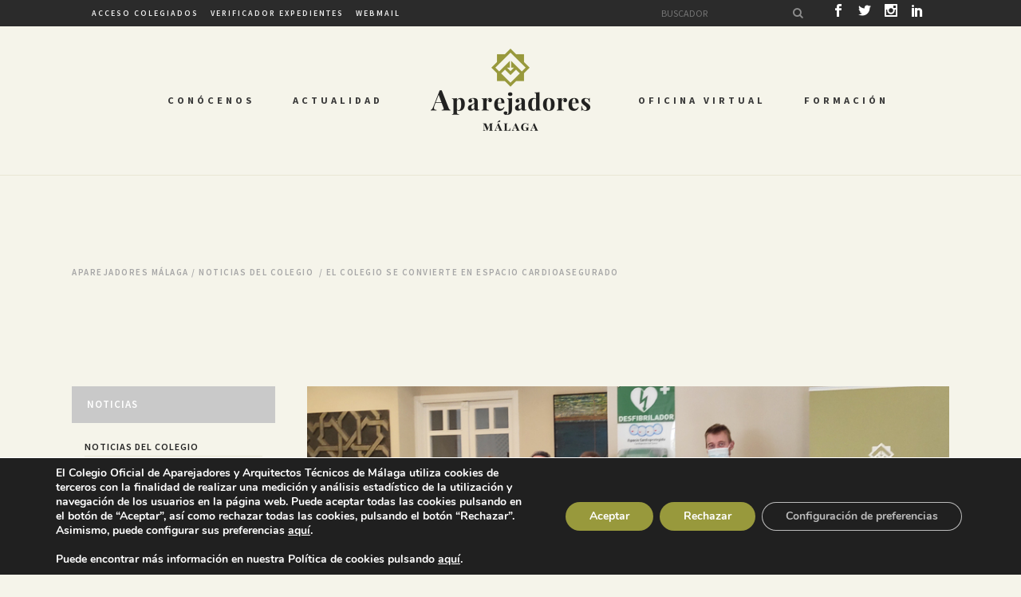

--- FILE ---
content_type: text/html; charset=UTF-8
request_url: https://www.coaat.es/el-colegio-se-convierte-en-espacio-cardioasegurado/
body_size: 25229
content:


<!DOCTYPE html>
<html lang="es">
<head>
	<meta charset="UTF-8" />
			<meta name="viewport" content="width=device-width,initial-scale=1,user-scalable=no">
		<title>El Colegio se convierte en Espacio Cardioasegurado - Aparejadores Málaga</title>

	
			
				
	<link rel="profile" href="http://gmpg.org/xfn/11"/>
			<link rel="pingback" href="https://www.coaat.es/xmlrpc.php">
		<link rel="shortcut icon" type="image/x-icon" href="https://www.coaat.es/wp-content/uploads/2019/01/favicon.png" />
	<link rel="apple-touch-icon" href="https://www.coaat.es/wp-content/uploads/2019/01/favicon.png" />
	<!--[if gte IE 9]>
	<style type="text/css">
		.gradient {
			filter: none;
		}
	</style>
	<![endif]-->

	<link href='//fonts.googleapis.com/css?family=Raleway:100,100italic,200,200italic,300,300italic,400,400italic,500,500italic,600,600italic,700,700italic,800,800italic,900,900italic|Crete+Round:100,100italic,200,200italic,300,300italic,400,400italic,500,500italic,600,600italic,700,700italic,800,800italic,900,900italic|Source+Sans+Pro:100,100italic,200,200italic,300,300italic,400,400italic,500,500italic,600,600italic,700,700italic,800,800italic,900,900italic|Raleway:100,100italic,200,200italic,300,300italic,400,400italic,500,500italic,600,600italic,700,700italic,800,800italic,900,900italic&#038;subset=latin,latin-ext' rel='stylesheet' type='text/css' />
<meta name='robots' content='index, follow, max-image-preview:large, max-snippet:-1, max-video-preview:-1' />
	<style>img:is([sizes="auto" i], [sizes^="auto," i]) { contain-intrinsic-size: 3000px 1500px }</style>
	
	<!-- This site is optimized with the Yoast SEO plugin v26.8 - https://yoast.com/product/yoast-seo-wordpress/ -->
	<link rel="canonical" href="https://www.coaat.es/el-colegio-se-convierte-en-espacio-cardioasegurado/" />
	<meta property="og:locale" content="es_ES" />
	<meta property="og:type" content="article" />
	<meta property="og:title" content="El Colegio se convierte en Espacio Cardioasegurado - Aparejadores Málaga" />
	<meta property="og:url" content="https://www.coaat.es/el-colegio-se-convierte-en-espacio-cardioasegurado/" />
	<meta property="og:site_name" content="Aparejadores Málaga" />
	<meta property="article:publisher" content="https://www.facebook.com/aparejadoresma/" />
	<meta property="article:published_time" content="2022-04-08T13:10:00+00:00" />
	<meta property="article:modified_time" content="2022-04-08T13:42:23+00:00" />
	<meta property="og:image" content="https://www.coaat.es/wp-content/uploads/2022/04/20220408_ZonaCardioprotegida_ok.jpg" />
	<meta property="og:image:width" content="850" />
	<meta property="og:image:height" content="425" />
	<meta property="og:image:type" content="image/jpeg" />
	<meta name="author" content="Paqui Arrabalí" />
	<meta name="twitter:card" content="summary_large_image" />
	<meta name="twitter:creator" content="@aparejadoresma" />
	<meta name="twitter:site" content="@aparejadoresma" />
	<meta name="twitter:label1" content="Escrito por" />
	<meta name="twitter:data1" content="Paqui Arrabalí" />
	<meta name="twitter:label2" content="Tiempo de lectura" />
	<meta name="twitter:data2" content="1 minuto" />
	<script type="application/ld+json" class="yoast-schema-graph">{"@context":"https://schema.org","@graph":[{"@type":"Article","@id":"https://www.coaat.es/el-colegio-se-convierte-en-espacio-cardioasegurado/#article","isPartOf":{"@id":"https://www.coaat.es/el-colegio-se-convierte-en-espacio-cardioasegurado/"},"author":{"name":"Paqui Arrabalí","@id":"https://www.coaat.es/#/schema/person/e6221f52c460a6eb8da411e8c60f170a"},"headline":"El Colegio se convierte en Espacio Cardioasegurado","datePublished":"2022-04-08T13:10:00+00:00","dateModified":"2022-04-08T13:42:23+00:00","mainEntityOfPage":{"@id":"https://www.coaat.es/el-colegio-se-convierte-en-espacio-cardioasegurado/"},"wordCount":252,"commentCount":0,"publisher":{"@id":"https://www.coaat.es/#organization"},"image":{"@id":"https://www.coaat.es/el-colegio-se-convierte-en-espacio-cardioasegurado/#primaryimage"},"thumbnailUrl":"https://www.coaat.es/wp-content/uploads/2022/04/20220408_ZonaCardioprotegida_ok.jpg","articleSection":["Noticias del Colegio","Portada"],"inLanguage":"es","potentialAction":[{"@type":"CommentAction","name":"Comment","target":["https://www.coaat.es/el-colegio-se-convierte-en-espacio-cardioasegurado/#respond"]}]},{"@type":"WebPage","@id":"https://www.coaat.es/el-colegio-se-convierte-en-espacio-cardioasegurado/","url":"https://www.coaat.es/el-colegio-se-convierte-en-espacio-cardioasegurado/","name":"El Colegio se convierte en Espacio Cardioasegurado - Aparejadores Málaga","isPartOf":{"@id":"https://www.coaat.es/#website"},"primaryImageOfPage":{"@id":"https://www.coaat.es/el-colegio-se-convierte-en-espacio-cardioasegurado/#primaryimage"},"image":{"@id":"https://www.coaat.es/el-colegio-se-convierte-en-espacio-cardioasegurado/#primaryimage"},"thumbnailUrl":"https://www.coaat.es/wp-content/uploads/2022/04/20220408_ZonaCardioprotegida_ok.jpg","datePublished":"2022-04-08T13:10:00+00:00","dateModified":"2022-04-08T13:42:23+00:00","breadcrumb":{"@id":"https://www.coaat.es/el-colegio-se-convierte-en-espacio-cardioasegurado/#breadcrumb"},"inLanguage":"es","potentialAction":[{"@type":"ReadAction","target":["https://www.coaat.es/el-colegio-se-convierte-en-espacio-cardioasegurado/"]}]},{"@type":"ImageObject","inLanguage":"es","@id":"https://www.coaat.es/el-colegio-se-convierte-en-espacio-cardioasegurado/#primaryimage","url":"https://www.coaat.es/wp-content/uploads/2022/04/20220408_ZonaCardioprotegida_ok.jpg","contentUrl":"https://www.coaat.es/wp-content/uploads/2022/04/20220408_ZonaCardioprotegida_ok.jpg","width":850,"height":425},{"@type":"BreadcrumbList","@id":"https://www.coaat.es/el-colegio-se-convierte-en-espacio-cardioasegurado/#breadcrumb","itemListElement":[{"@type":"ListItem","position":1,"name":"Portada","item":"https://www.coaat.es/"},{"@type":"ListItem","position":2,"name":"El Colegio se convierte en Espacio Cardioasegurado"}]},{"@type":"WebSite","@id":"https://www.coaat.es/#website","url":"https://www.coaat.es/","name":"Aparejadores Málaga","description":"Colegio Oficial de Aparejadores y Arquitectos Técnicos de Málaga","publisher":{"@id":"https://www.coaat.es/#organization"},"potentialAction":[{"@type":"SearchAction","target":{"@type":"EntryPoint","urlTemplate":"https://www.coaat.es/?s={search_term_string}"},"query-input":{"@type":"PropertyValueSpecification","valueRequired":true,"valueName":"search_term_string"}}],"inLanguage":"es"},{"@type":"Organization","@id":"https://www.coaat.es/#organization","name":"Aparejadores Málaga","url":"https://www.coaat.es/","logo":{"@type":"ImageObject","inLanguage":"es","@id":"https://www.coaat.es/#/schema/logo/image/","url":"https://www.coaat.es/wp-content/uploads/2019/01/aparejadores-malaga-logo-center.png","contentUrl":"https://www.coaat.es/wp-content/uploads/2019/01/aparejadores-malaga-logo-center.png","width":200,"height":103,"caption":"Aparejadores Málaga"},"image":{"@id":"https://www.coaat.es/#/schema/logo/image/"},"sameAs":["https://www.facebook.com/aparejadoresma/","https://x.com/aparejadoresma","https://www.instagram.com/aparejadores_malaga","https://www.linkedin.com/company/aparejadores-malaga/"]},{"@type":"Person","@id":"https://www.coaat.es/#/schema/person/e6221f52c460a6eb8da411e8c60f170a","name":"Paqui Arrabalí","image":{"@type":"ImageObject","inLanguage":"es","@id":"https://www.coaat.es/#/schema/person/image/","url":"https://secure.gravatar.com/avatar/c710d55f325122abb475cd0ceb2905a4?s=96&d=mm&r=g","contentUrl":"https://secure.gravatar.com/avatar/c710d55f325122abb475cd0ceb2905a4?s=96&d=mm&r=g","caption":"Paqui Arrabalí"},"url":"https://www.coaat.es/author/parrabali/"}]}</script>
	<!-- / Yoast SEO plugin. -->


<link rel='dns-prefetch' href='//fonts.googleapis.com' />
<link rel="alternate" type="application/rss+xml" title="Aparejadores Málaga &raquo; Feed" href="https://www.coaat.es/feed/" />
<link rel="alternate" type="application/rss+xml" title="Aparejadores Málaga &raquo; Feed de los comentarios" href="https://www.coaat.es/comments/feed/" />
<link rel="alternate" type="application/rss+xml" title="Aparejadores Málaga &raquo; Comentario El Colegio se convierte en Espacio Cardioasegurado del feed" href="https://www.coaat.es/el-colegio-se-convierte-en-espacio-cardioasegurado/feed/" />
<script type="text/javascript">
/* <![CDATA[ */
window._wpemojiSettings = {"baseUrl":"https:\/\/s.w.org\/images\/core\/emoji\/15.0.3\/72x72\/","ext":".png","svgUrl":"https:\/\/s.w.org\/images\/core\/emoji\/15.0.3\/svg\/","svgExt":".svg","source":{"concatemoji":"https:\/\/www.coaat.es\/wp-includes\/js\/wp-emoji-release.min.js?ver=6.7.4"}};
/*! This file is auto-generated */
!function(i,n){var o,s,e;function c(e){try{var t={supportTests:e,timestamp:(new Date).valueOf()};sessionStorage.setItem(o,JSON.stringify(t))}catch(e){}}function p(e,t,n){e.clearRect(0,0,e.canvas.width,e.canvas.height),e.fillText(t,0,0);var t=new Uint32Array(e.getImageData(0,0,e.canvas.width,e.canvas.height).data),r=(e.clearRect(0,0,e.canvas.width,e.canvas.height),e.fillText(n,0,0),new Uint32Array(e.getImageData(0,0,e.canvas.width,e.canvas.height).data));return t.every(function(e,t){return e===r[t]})}function u(e,t,n){switch(t){case"flag":return n(e,"\ud83c\udff3\ufe0f\u200d\u26a7\ufe0f","\ud83c\udff3\ufe0f\u200b\u26a7\ufe0f")?!1:!n(e,"\ud83c\uddfa\ud83c\uddf3","\ud83c\uddfa\u200b\ud83c\uddf3")&&!n(e,"\ud83c\udff4\udb40\udc67\udb40\udc62\udb40\udc65\udb40\udc6e\udb40\udc67\udb40\udc7f","\ud83c\udff4\u200b\udb40\udc67\u200b\udb40\udc62\u200b\udb40\udc65\u200b\udb40\udc6e\u200b\udb40\udc67\u200b\udb40\udc7f");case"emoji":return!n(e,"\ud83d\udc26\u200d\u2b1b","\ud83d\udc26\u200b\u2b1b")}return!1}function f(e,t,n){var r="undefined"!=typeof WorkerGlobalScope&&self instanceof WorkerGlobalScope?new OffscreenCanvas(300,150):i.createElement("canvas"),a=r.getContext("2d",{willReadFrequently:!0}),o=(a.textBaseline="top",a.font="600 32px Arial",{});return e.forEach(function(e){o[e]=t(a,e,n)}),o}function t(e){var t=i.createElement("script");t.src=e,t.defer=!0,i.head.appendChild(t)}"undefined"!=typeof Promise&&(o="wpEmojiSettingsSupports",s=["flag","emoji"],n.supports={everything:!0,everythingExceptFlag:!0},e=new Promise(function(e){i.addEventListener("DOMContentLoaded",e,{once:!0})}),new Promise(function(t){var n=function(){try{var e=JSON.parse(sessionStorage.getItem(o));if("object"==typeof e&&"number"==typeof e.timestamp&&(new Date).valueOf()<e.timestamp+604800&&"object"==typeof e.supportTests)return e.supportTests}catch(e){}return null}();if(!n){if("undefined"!=typeof Worker&&"undefined"!=typeof OffscreenCanvas&&"undefined"!=typeof URL&&URL.createObjectURL&&"undefined"!=typeof Blob)try{var e="postMessage("+f.toString()+"("+[JSON.stringify(s),u.toString(),p.toString()].join(",")+"));",r=new Blob([e],{type:"text/javascript"}),a=new Worker(URL.createObjectURL(r),{name:"wpTestEmojiSupports"});return void(a.onmessage=function(e){c(n=e.data),a.terminate(),t(n)})}catch(e){}c(n=f(s,u,p))}t(n)}).then(function(e){for(var t in e)n.supports[t]=e[t],n.supports.everything=n.supports.everything&&n.supports[t],"flag"!==t&&(n.supports.everythingExceptFlag=n.supports.everythingExceptFlag&&n.supports[t]);n.supports.everythingExceptFlag=n.supports.everythingExceptFlag&&!n.supports.flag,n.DOMReady=!1,n.readyCallback=function(){n.DOMReady=!0}}).then(function(){return e}).then(function(){var e;n.supports.everything||(n.readyCallback(),(e=n.source||{}).concatemoji?t(e.concatemoji):e.wpemoji&&e.twemoji&&(t(e.twemoji),t(e.wpemoji)))}))}((window,document),window._wpemojiSettings);
/* ]]> */
</script>

<link rel='stylesheet' id='layerslider-css' href='https://www.coaat.es/wp-content/plugins/LayerSlider/static/layerslider/css/layerslider.css?ver=6.7.6' type='text/css' media='all' />
<style id='wp-emoji-styles-inline-css' type='text/css'>

	img.wp-smiley, img.emoji {
		display: inline !important;
		border: none !important;
		box-shadow: none !important;
		height: 1em !important;
		width: 1em !important;
		margin: 0 0.07em !important;
		vertical-align: -0.1em !important;
		background: none !important;
		padding: 0 !important;
	}
</style>
<link rel='stylesheet' id='wp-block-library-css' href='https://www.coaat.es/wp-includes/css/dist/block-library/style.min.css?ver=6.7.4' type='text/css' media='all' />
<style id='classic-theme-styles-inline-css' type='text/css'>
/*! This file is auto-generated */
.wp-block-button__link{color:#fff;background-color:#32373c;border-radius:9999px;box-shadow:none;text-decoration:none;padding:calc(.667em + 2px) calc(1.333em + 2px);font-size:1.125em}.wp-block-file__button{background:#32373c;color:#fff;text-decoration:none}
</style>
<style id='global-styles-inline-css' type='text/css'>
:root{--wp--preset--aspect-ratio--square: 1;--wp--preset--aspect-ratio--4-3: 4/3;--wp--preset--aspect-ratio--3-4: 3/4;--wp--preset--aspect-ratio--3-2: 3/2;--wp--preset--aspect-ratio--2-3: 2/3;--wp--preset--aspect-ratio--16-9: 16/9;--wp--preset--aspect-ratio--9-16: 9/16;--wp--preset--color--black: #000000;--wp--preset--color--cyan-bluish-gray: #abb8c3;--wp--preset--color--white: #ffffff;--wp--preset--color--pale-pink: #f78da7;--wp--preset--color--vivid-red: #cf2e2e;--wp--preset--color--luminous-vivid-orange: #ff6900;--wp--preset--color--luminous-vivid-amber: #fcb900;--wp--preset--color--light-green-cyan: #7bdcb5;--wp--preset--color--vivid-green-cyan: #00d084;--wp--preset--color--pale-cyan-blue: #8ed1fc;--wp--preset--color--vivid-cyan-blue: #0693e3;--wp--preset--color--vivid-purple: #9b51e0;--wp--preset--gradient--vivid-cyan-blue-to-vivid-purple: linear-gradient(135deg,rgba(6,147,227,1) 0%,rgb(155,81,224) 100%);--wp--preset--gradient--light-green-cyan-to-vivid-green-cyan: linear-gradient(135deg,rgb(122,220,180) 0%,rgb(0,208,130) 100%);--wp--preset--gradient--luminous-vivid-amber-to-luminous-vivid-orange: linear-gradient(135deg,rgba(252,185,0,1) 0%,rgba(255,105,0,1) 100%);--wp--preset--gradient--luminous-vivid-orange-to-vivid-red: linear-gradient(135deg,rgba(255,105,0,1) 0%,rgb(207,46,46) 100%);--wp--preset--gradient--very-light-gray-to-cyan-bluish-gray: linear-gradient(135deg,rgb(238,238,238) 0%,rgb(169,184,195) 100%);--wp--preset--gradient--cool-to-warm-spectrum: linear-gradient(135deg,rgb(74,234,220) 0%,rgb(151,120,209) 20%,rgb(207,42,186) 40%,rgb(238,44,130) 60%,rgb(251,105,98) 80%,rgb(254,248,76) 100%);--wp--preset--gradient--blush-light-purple: linear-gradient(135deg,rgb(255,206,236) 0%,rgb(152,150,240) 100%);--wp--preset--gradient--blush-bordeaux: linear-gradient(135deg,rgb(254,205,165) 0%,rgb(254,45,45) 50%,rgb(107,0,62) 100%);--wp--preset--gradient--luminous-dusk: linear-gradient(135deg,rgb(255,203,112) 0%,rgb(199,81,192) 50%,rgb(65,88,208) 100%);--wp--preset--gradient--pale-ocean: linear-gradient(135deg,rgb(255,245,203) 0%,rgb(182,227,212) 50%,rgb(51,167,181) 100%);--wp--preset--gradient--electric-grass: linear-gradient(135deg,rgb(202,248,128) 0%,rgb(113,206,126) 100%);--wp--preset--gradient--midnight: linear-gradient(135deg,rgb(2,3,129) 0%,rgb(40,116,252) 100%);--wp--preset--font-size--small: 13px;--wp--preset--font-size--medium: 20px;--wp--preset--font-size--large: 36px;--wp--preset--font-size--x-large: 42px;--wp--preset--spacing--20: 0.44rem;--wp--preset--spacing--30: 0.67rem;--wp--preset--spacing--40: 1rem;--wp--preset--spacing--50: 1.5rem;--wp--preset--spacing--60: 2.25rem;--wp--preset--spacing--70: 3.38rem;--wp--preset--spacing--80: 5.06rem;--wp--preset--shadow--natural: 6px 6px 9px rgba(0, 0, 0, 0.2);--wp--preset--shadow--deep: 12px 12px 50px rgba(0, 0, 0, 0.4);--wp--preset--shadow--sharp: 6px 6px 0px rgba(0, 0, 0, 0.2);--wp--preset--shadow--outlined: 6px 6px 0px -3px rgba(255, 255, 255, 1), 6px 6px rgba(0, 0, 0, 1);--wp--preset--shadow--crisp: 6px 6px 0px rgba(0, 0, 0, 1);}:where(.is-layout-flex){gap: 0.5em;}:where(.is-layout-grid){gap: 0.5em;}body .is-layout-flex{display: flex;}.is-layout-flex{flex-wrap: wrap;align-items: center;}.is-layout-flex > :is(*, div){margin: 0;}body .is-layout-grid{display: grid;}.is-layout-grid > :is(*, div){margin: 0;}:where(.wp-block-columns.is-layout-flex){gap: 2em;}:where(.wp-block-columns.is-layout-grid){gap: 2em;}:where(.wp-block-post-template.is-layout-flex){gap: 1.25em;}:where(.wp-block-post-template.is-layout-grid){gap: 1.25em;}.has-black-color{color: var(--wp--preset--color--black) !important;}.has-cyan-bluish-gray-color{color: var(--wp--preset--color--cyan-bluish-gray) !important;}.has-white-color{color: var(--wp--preset--color--white) !important;}.has-pale-pink-color{color: var(--wp--preset--color--pale-pink) !important;}.has-vivid-red-color{color: var(--wp--preset--color--vivid-red) !important;}.has-luminous-vivid-orange-color{color: var(--wp--preset--color--luminous-vivid-orange) !important;}.has-luminous-vivid-amber-color{color: var(--wp--preset--color--luminous-vivid-amber) !important;}.has-light-green-cyan-color{color: var(--wp--preset--color--light-green-cyan) !important;}.has-vivid-green-cyan-color{color: var(--wp--preset--color--vivid-green-cyan) !important;}.has-pale-cyan-blue-color{color: var(--wp--preset--color--pale-cyan-blue) !important;}.has-vivid-cyan-blue-color{color: var(--wp--preset--color--vivid-cyan-blue) !important;}.has-vivid-purple-color{color: var(--wp--preset--color--vivid-purple) !important;}.has-black-background-color{background-color: var(--wp--preset--color--black) !important;}.has-cyan-bluish-gray-background-color{background-color: var(--wp--preset--color--cyan-bluish-gray) !important;}.has-white-background-color{background-color: var(--wp--preset--color--white) !important;}.has-pale-pink-background-color{background-color: var(--wp--preset--color--pale-pink) !important;}.has-vivid-red-background-color{background-color: var(--wp--preset--color--vivid-red) !important;}.has-luminous-vivid-orange-background-color{background-color: var(--wp--preset--color--luminous-vivid-orange) !important;}.has-luminous-vivid-amber-background-color{background-color: var(--wp--preset--color--luminous-vivid-amber) !important;}.has-light-green-cyan-background-color{background-color: var(--wp--preset--color--light-green-cyan) !important;}.has-vivid-green-cyan-background-color{background-color: var(--wp--preset--color--vivid-green-cyan) !important;}.has-pale-cyan-blue-background-color{background-color: var(--wp--preset--color--pale-cyan-blue) !important;}.has-vivid-cyan-blue-background-color{background-color: var(--wp--preset--color--vivid-cyan-blue) !important;}.has-vivid-purple-background-color{background-color: var(--wp--preset--color--vivid-purple) !important;}.has-black-border-color{border-color: var(--wp--preset--color--black) !important;}.has-cyan-bluish-gray-border-color{border-color: var(--wp--preset--color--cyan-bluish-gray) !important;}.has-white-border-color{border-color: var(--wp--preset--color--white) !important;}.has-pale-pink-border-color{border-color: var(--wp--preset--color--pale-pink) !important;}.has-vivid-red-border-color{border-color: var(--wp--preset--color--vivid-red) !important;}.has-luminous-vivid-orange-border-color{border-color: var(--wp--preset--color--luminous-vivid-orange) !important;}.has-luminous-vivid-amber-border-color{border-color: var(--wp--preset--color--luminous-vivid-amber) !important;}.has-light-green-cyan-border-color{border-color: var(--wp--preset--color--light-green-cyan) !important;}.has-vivid-green-cyan-border-color{border-color: var(--wp--preset--color--vivid-green-cyan) !important;}.has-pale-cyan-blue-border-color{border-color: var(--wp--preset--color--pale-cyan-blue) !important;}.has-vivid-cyan-blue-border-color{border-color: var(--wp--preset--color--vivid-cyan-blue) !important;}.has-vivid-purple-border-color{border-color: var(--wp--preset--color--vivid-purple) !important;}.has-vivid-cyan-blue-to-vivid-purple-gradient-background{background: var(--wp--preset--gradient--vivid-cyan-blue-to-vivid-purple) !important;}.has-light-green-cyan-to-vivid-green-cyan-gradient-background{background: var(--wp--preset--gradient--light-green-cyan-to-vivid-green-cyan) !important;}.has-luminous-vivid-amber-to-luminous-vivid-orange-gradient-background{background: var(--wp--preset--gradient--luminous-vivid-amber-to-luminous-vivid-orange) !important;}.has-luminous-vivid-orange-to-vivid-red-gradient-background{background: var(--wp--preset--gradient--luminous-vivid-orange-to-vivid-red) !important;}.has-very-light-gray-to-cyan-bluish-gray-gradient-background{background: var(--wp--preset--gradient--very-light-gray-to-cyan-bluish-gray) !important;}.has-cool-to-warm-spectrum-gradient-background{background: var(--wp--preset--gradient--cool-to-warm-spectrum) !important;}.has-blush-light-purple-gradient-background{background: var(--wp--preset--gradient--blush-light-purple) !important;}.has-blush-bordeaux-gradient-background{background: var(--wp--preset--gradient--blush-bordeaux) !important;}.has-luminous-dusk-gradient-background{background: var(--wp--preset--gradient--luminous-dusk) !important;}.has-pale-ocean-gradient-background{background: var(--wp--preset--gradient--pale-ocean) !important;}.has-electric-grass-gradient-background{background: var(--wp--preset--gradient--electric-grass) !important;}.has-midnight-gradient-background{background: var(--wp--preset--gradient--midnight) !important;}.has-small-font-size{font-size: var(--wp--preset--font-size--small) !important;}.has-medium-font-size{font-size: var(--wp--preset--font-size--medium) !important;}.has-large-font-size{font-size: var(--wp--preset--font-size--large) !important;}.has-x-large-font-size{font-size: var(--wp--preset--font-size--x-large) !important;}
:where(.wp-block-post-template.is-layout-flex){gap: 1.25em;}:where(.wp-block-post-template.is-layout-grid){gap: 1.25em;}
:where(.wp-block-columns.is-layout-flex){gap: 2em;}:where(.wp-block-columns.is-layout-grid){gap: 2em;}
:root :where(.wp-block-pullquote){font-size: 1.5em;line-height: 1.6;}
</style>
<link rel='stylesheet' id='contact-form-7-css' href='https://www.coaat.es/wp-content/plugins/contact-form-7/includes/css/styles.css?ver=6.1.4' type='text/css' media='all' />
<link rel='stylesheet' id='rs-plugin-settings-css' href='https://www.coaat.es/wp-content/plugins/revslider/public/assets/css/settings.css?ver=5.4.8' type='text/css' media='all' />
<style id='rs-plugin-settings-inline-css' type='text/css'>
#rs-demo-id {}
</style>
<link rel='stylesheet' id='parent-style-css' href='https://www.coaat.es/wp-content/themes/Stockholm/style.css?ver=6.7.4' type='text/css' media='all' />
<link rel='stylesheet' id='child-style-css' href='https://www.coaat.es/wp-content/themes/aparejadores/style.css?ver=1.0' type='text/css' media='all' />
<link rel='stylesheet' id='qode_default_style-css' href='https://www.coaat.es/wp-content/themes/Stockholm/style.css?ver=6.7.4' type='text/css' media='all' />
<link rel='stylesheet' id='qode_stylesheet-css' href='https://www.coaat.es/wp-content/themes/Stockholm/css/stylesheet.min.css?ver=6.7.4' type='text/css' media='all' />
<link rel='stylesheet' id='qode_style_dynamic-css' href='https://www.coaat.es/wp-content/themes/Stockholm/css/style_dynamic.css?ver=1664360636' type='text/css' media='all' />
<link rel='stylesheet' id='qode_font-awesome-css' href='https://www.coaat.es/wp-content/themes/Stockholm/css/font-awesome/css/font-awesome.min.css?ver=6.7.4' type='text/css' media='all' />
<link rel='stylesheet' id='qode_elegant-icons-css' href='https://www.coaat.es/wp-content/themes/Stockholm/css/elegant-icons/style.min.css?ver=6.7.4' type='text/css' media='all' />
<link rel='stylesheet' id='qode_linear-icons-css' href='https://www.coaat.es/wp-content/themes/Stockholm/css/linear-icons/style.css?ver=6.7.4' type='text/css' media='all' />
<link rel='stylesheet' id='mediaelement-css' href='https://www.coaat.es/wp-includes/js/mediaelement/mediaelementplayer-legacy.min.css?ver=4.2.17' type='text/css' media='all' />
<link rel='stylesheet' id='wp-mediaelement-css' href='https://www.coaat.es/wp-includes/js/mediaelement/wp-mediaelement.min.css?ver=6.7.4' type='text/css' media='all' />
<link rel='stylesheet' id='qode_responsive-css' href='https://www.coaat.es/wp-content/themes/Stockholm/css/responsive.min.css?ver=6.7.4' type='text/css' media='all' />
<link rel='stylesheet' id='qode_style_dynamic_responsive-css' href='https://www.coaat.es/wp-content/themes/Stockholm/css/style_dynamic_responsive.css?ver=1664360636' type='text/css' media='all' />
<link rel='stylesheet' id='js_composer_front-css' href='https://www.coaat.es/wp-content/plugins/js_composer/assets/css/js_composer.min.css?ver=5.5.5' type='text/css' media='all' />
<link rel='stylesheet' id='qode_custom_css-css' href='https://www.coaat.es/wp-content/themes/Stockholm/css/custom_css.css?ver=1666943998' type='text/css' media='all' />
<link rel='stylesheet' id='qode_webkit-css' href='https://www.coaat.es/wp-content/themes/Stockholm/css/webkit_stylesheet.css?ver=6.7.4' type='text/css' media='all' />
<link rel='stylesheet' id='evcal_google_fonts-css' href='//fonts.googleapis.com/css?family=Oswald%3A400%2C300%7COpen+Sans%3A700%2C400%2C400i%7CRoboto%3A700%2C400&#038;ver=6.7.4' type='text/css' media='screen' />
<link rel='stylesheet' id='evcal_cal_default-css' href='//www.coaat.es/wp-content/plugins/eventON/assets/css/eventon_styles.css?ver=2.6.16' type='text/css' media='all' />
<link rel='stylesheet' id='evo_font_icons-css' href='//www.coaat.es/wp-content/plugins/eventON/assets/fonts/font-awesome.css?ver=2.6.16' type='text/css' media='all' />
<link rel='stylesheet' id='eventon_dynamic_styles-css' href='//www.coaat.es/wp-content/plugins/eventON/assets/css/eventon_dynamic_styles.css?ver=6.7.4' type='text/css' media='all' />
<link rel='stylesheet' id='moove_gdpr_frontend-css' href='https://www.coaat.es/wp-content/plugins/gdpr-cookie-compliance/dist/styles/gdpr-main.css?ver=5.0.9' type='text/css' media='all' />
<style id='moove_gdpr_frontend-inline-css' type='text/css'>
#moove_gdpr_cookie_modal,#moove_gdpr_cookie_info_bar,.gdpr_cookie_settings_shortcode_content{font-family:&#039;Nunito&#039;,sans-serif}#moove_gdpr_save_popup_settings_button{background-color:#373737;color:#fff}#moove_gdpr_save_popup_settings_button:hover{background-color:#000}#moove_gdpr_cookie_info_bar .moove-gdpr-info-bar-container .moove-gdpr-info-bar-content a.mgbutton,#moove_gdpr_cookie_info_bar .moove-gdpr-info-bar-container .moove-gdpr-info-bar-content button.mgbutton{background-color:#98993c}#moove_gdpr_cookie_modal .moove-gdpr-modal-content .moove-gdpr-modal-footer-content .moove-gdpr-button-holder a.mgbutton,#moove_gdpr_cookie_modal .moove-gdpr-modal-content .moove-gdpr-modal-footer-content .moove-gdpr-button-holder button.mgbutton,.gdpr_cookie_settings_shortcode_content .gdpr-shr-button.button-green{background-color:#98993c;border-color:#98993c}#moove_gdpr_cookie_modal .moove-gdpr-modal-content .moove-gdpr-modal-footer-content .moove-gdpr-button-holder a.mgbutton:hover,#moove_gdpr_cookie_modal .moove-gdpr-modal-content .moove-gdpr-modal-footer-content .moove-gdpr-button-holder button.mgbutton:hover,.gdpr_cookie_settings_shortcode_content .gdpr-shr-button.button-green:hover{background-color:#fff;color:#98993c}#moove_gdpr_cookie_modal .moove-gdpr-modal-content .moove-gdpr-modal-close i,#moove_gdpr_cookie_modal .moove-gdpr-modal-content .moove-gdpr-modal-close span.gdpr-icon{background-color:#98993c;border:1px solid #98993c}#moove_gdpr_cookie_info_bar span.moove-gdpr-infobar-allow-all.focus-g,#moove_gdpr_cookie_info_bar span.moove-gdpr-infobar-allow-all:focus,#moove_gdpr_cookie_info_bar button.moove-gdpr-infobar-allow-all.focus-g,#moove_gdpr_cookie_info_bar button.moove-gdpr-infobar-allow-all:focus,#moove_gdpr_cookie_info_bar span.moove-gdpr-infobar-reject-btn.focus-g,#moove_gdpr_cookie_info_bar span.moove-gdpr-infobar-reject-btn:focus,#moove_gdpr_cookie_info_bar button.moove-gdpr-infobar-reject-btn.focus-g,#moove_gdpr_cookie_info_bar button.moove-gdpr-infobar-reject-btn:focus,#moove_gdpr_cookie_info_bar span.change-settings-button.focus-g,#moove_gdpr_cookie_info_bar span.change-settings-button:focus,#moove_gdpr_cookie_info_bar button.change-settings-button.focus-g,#moove_gdpr_cookie_info_bar button.change-settings-button:focus{-webkit-box-shadow:0 0 1px 3px #98993c;-moz-box-shadow:0 0 1px 3px #98993c;box-shadow:0 0 1px 3px #98993c}#moove_gdpr_cookie_modal .moove-gdpr-modal-content .moove-gdpr-modal-close i:hover,#moove_gdpr_cookie_modal .moove-gdpr-modal-content .moove-gdpr-modal-close span.gdpr-icon:hover,#moove_gdpr_cookie_info_bar span[data-href]>u.change-settings-button{color:#98993c}#moove_gdpr_cookie_modal .moove-gdpr-modal-content .moove-gdpr-modal-left-content #moove-gdpr-menu li.menu-item-selected a span.gdpr-icon,#moove_gdpr_cookie_modal .moove-gdpr-modal-content .moove-gdpr-modal-left-content #moove-gdpr-menu li.menu-item-selected button span.gdpr-icon{color:inherit}#moove_gdpr_cookie_modal .moove-gdpr-modal-content .moove-gdpr-modal-left-content #moove-gdpr-menu li a span.gdpr-icon,#moove_gdpr_cookie_modal .moove-gdpr-modal-content .moove-gdpr-modal-left-content #moove-gdpr-menu li button span.gdpr-icon{color:inherit}#moove_gdpr_cookie_modal .gdpr-acc-link{line-height:0;font-size:0;color:transparent;position:absolute}#moove_gdpr_cookie_modal .moove-gdpr-modal-content .moove-gdpr-modal-close:hover i,#moove_gdpr_cookie_modal .moove-gdpr-modal-content .moove-gdpr-modal-left-content #moove-gdpr-menu li a,#moove_gdpr_cookie_modal .moove-gdpr-modal-content .moove-gdpr-modal-left-content #moove-gdpr-menu li button,#moove_gdpr_cookie_modal .moove-gdpr-modal-content .moove-gdpr-modal-left-content #moove-gdpr-menu li button i,#moove_gdpr_cookie_modal .moove-gdpr-modal-content .moove-gdpr-modal-left-content #moove-gdpr-menu li a i,#moove_gdpr_cookie_modal .moove-gdpr-modal-content .moove-gdpr-tab-main .moove-gdpr-tab-main-content a:hover,#moove_gdpr_cookie_info_bar.moove-gdpr-dark-scheme .moove-gdpr-info-bar-container .moove-gdpr-info-bar-content a.mgbutton:hover,#moove_gdpr_cookie_info_bar.moove-gdpr-dark-scheme .moove-gdpr-info-bar-container .moove-gdpr-info-bar-content button.mgbutton:hover,#moove_gdpr_cookie_info_bar.moove-gdpr-dark-scheme .moove-gdpr-info-bar-container .moove-gdpr-info-bar-content a:hover,#moove_gdpr_cookie_info_bar.moove-gdpr-dark-scheme .moove-gdpr-info-bar-container .moove-gdpr-info-bar-content button:hover,#moove_gdpr_cookie_info_bar.moove-gdpr-dark-scheme .moove-gdpr-info-bar-container .moove-gdpr-info-bar-content span.change-settings-button:hover,#moove_gdpr_cookie_info_bar.moove-gdpr-dark-scheme .moove-gdpr-info-bar-container .moove-gdpr-info-bar-content button.change-settings-button:hover,#moove_gdpr_cookie_info_bar.moove-gdpr-dark-scheme .moove-gdpr-info-bar-container .moove-gdpr-info-bar-content u.change-settings-button:hover,#moove_gdpr_cookie_info_bar span[data-href]>u.change-settings-button,#moove_gdpr_cookie_info_bar.moove-gdpr-dark-scheme .moove-gdpr-info-bar-container .moove-gdpr-info-bar-content a.mgbutton.focus-g,#moove_gdpr_cookie_info_bar.moove-gdpr-dark-scheme .moove-gdpr-info-bar-container .moove-gdpr-info-bar-content button.mgbutton.focus-g,#moove_gdpr_cookie_info_bar.moove-gdpr-dark-scheme .moove-gdpr-info-bar-container .moove-gdpr-info-bar-content a.focus-g,#moove_gdpr_cookie_info_bar.moove-gdpr-dark-scheme .moove-gdpr-info-bar-container .moove-gdpr-info-bar-content button.focus-g,#moove_gdpr_cookie_info_bar.moove-gdpr-dark-scheme .moove-gdpr-info-bar-container .moove-gdpr-info-bar-content a.mgbutton:focus,#moove_gdpr_cookie_info_bar.moove-gdpr-dark-scheme .moove-gdpr-info-bar-container .moove-gdpr-info-bar-content button.mgbutton:focus,#moove_gdpr_cookie_info_bar.moove-gdpr-dark-scheme .moove-gdpr-info-bar-container .moove-gdpr-info-bar-content a:focus,#moove_gdpr_cookie_info_bar.moove-gdpr-dark-scheme .moove-gdpr-info-bar-container .moove-gdpr-info-bar-content button:focus,#moove_gdpr_cookie_info_bar.moove-gdpr-dark-scheme .moove-gdpr-info-bar-container .moove-gdpr-info-bar-content span.change-settings-button.focus-g,span.change-settings-button:focus,button.change-settings-button.focus-g,button.change-settings-button:focus,#moove_gdpr_cookie_info_bar.moove-gdpr-dark-scheme .moove-gdpr-info-bar-container .moove-gdpr-info-bar-content u.change-settings-button.focus-g,#moove_gdpr_cookie_info_bar.moove-gdpr-dark-scheme .moove-gdpr-info-bar-container .moove-gdpr-info-bar-content u.change-settings-button:focus{color:#98993c}#moove_gdpr_cookie_modal .moove-gdpr-branding.focus-g span,#moove_gdpr_cookie_modal .moove-gdpr-modal-content .moove-gdpr-tab-main a.focus-g,#moove_gdpr_cookie_modal .moove-gdpr-modal-content .moove-gdpr-tab-main .gdpr-cd-details-toggle.focus-g{color:#98993c}#moove_gdpr_cookie_modal.gdpr_lightbox-hide{display:none}
</style>
<script type="text/javascript" id="layerslider-greensock-js-extra">
/* <![CDATA[ */
var LS_Meta = {"v":"6.7.6"};
/* ]]> */
</script>
<script type="text/javascript" src="https://www.coaat.es/wp-content/plugins/LayerSlider/static/layerslider/js/greensock.js?ver=1.19.0" id="layerslider-greensock-js"></script>
<script type="text/javascript" src="https://www.coaat.es/wp-includes/js/jquery/jquery.min.js?ver=3.7.1" id="jquery-core-js"></script>
<script type="text/javascript" src="https://www.coaat.es/wp-includes/js/jquery/jquery-migrate.min.js?ver=3.4.1" id="jquery-migrate-js"></script>
<script type="text/javascript" src="https://www.coaat.es/wp-content/plugins/LayerSlider/static/layerslider/js/layerslider.kreaturamedia.jquery.js?ver=6.7.6" id="layerslider-js"></script>
<script type="text/javascript" src="https://www.coaat.es/wp-content/plugins/LayerSlider/static/layerslider/js/layerslider.transitions.js?ver=6.7.6" id="layerslider-transitions-js"></script>
<script type="text/javascript" src="https://www.coaat.es/wp-content/plugins/revslider/public/assets/js/jquery.themepunch.tools.min.js?ver=5.4.8" id="tp-tools-js"></script>
<script type="text/javascript" src="https://www.coaat.es/wp-content/plugins/revslider/public/assets/js/jquery.themepunch.revolution.min.js?ver=5.4.8" id="revmin-js"></script>
<meta name="generator" content="Powered by LayerSlider 6.7.6 - Multi-Purpose, Responsive, Parallax, Mobile-Friendly Slider Plugin for WordPress." />
<!-- LayerSlider updates and docs at: https://layerslider.kreaturamedia.com -->
<link rel="https://api.w.org/" href="https://www.coaat.es/wp-json/" /><link rel="alternate" title="JSON" type="application/json" href="https://www.coaat.es/wp-json/wp/v2/posts/26442" /><link rel="EditURI" type="application/rsd+xml" title="RSD" href="https://www.coaat.es/xmlrpc.php?rsd" />
<meta name="generator" content="WordPress 6.7.4" />
<link rel='shortlink' href='https://www.coaat.es/?p=26442' />
<link rel="alternate" title="oEmbed (JSON)" type="application/json+oembed" href="https://www.coaat.es/wp-json/oembed/1.0/embed?url=https%3A%2F%2Fwww.coaat.es%2Fel-colegio-se-convierte-en-espacio-cardioasegurado%2F" />
<link rel="alternate" title="oEmbed (XML)" type="text/xml+oembed" href="https://www.coaat.es/wp-json/oembed/1.0/embed?url=https%3A%2F%2Fwww.coaat.es%2Fel-colegio-se-convierte-en-espacio-cardioasegurado%2F&#038;format=xml" />


<!-- EventON Version -->
<meta name="generator" content="EventON 2.6.16" />

<meta name="generator" content="Powered by WPBakery Page Builder - drag and drop page builder for WordPress."/>
<!--[if lte IE 9]><link rel="stylesheet" type="text/css" href="https://www.coaat.es/wp-content/plugins/js_composer/assets/css/vc_lte_ie9.min.css" media="screen"><![endif]--><meta name="generator" content="Powered by Slider Revolution 5.4.8 - responsive, Mobile-Friendly Slider Plugin for WordPress with comfortable drag and drop interface." />
<link rel="icon" href="https://www.coaat.es/wp-content/uploads/2019/01/cropped-favicon-1-32x32.png" sizes="32x32" />
<link rel="icon" href="https://www.coaat.es/wp-content/uploads/2019/01/cropped-favicon-1-192x192.png" sizes="192x192" />
<link rel="apple-touch-icon" href="https://www.coaat.es/wp-content/uploads/2019/01/cropped-favicon-1-180x180.png" />
<meta name="msapplication-TileImage" content="https://www.coaat.es/wp-content/uploads/2019/01/cropped-favicon-1-270x270.png" />
<script type="text/javascript">function setREVStartSize(e){									
						try{ e.c=jQuery(e.c);var i=jQuery(window).width(),t=9999,r=0,n=0,l=0,f=0,s=0,h=0;
							if(e.responsiveLevels&&(jQuery.each(e.responsiveLevels,function(e,f){f>i&&(t=r=f,l=e),i>f&&f>r&&(r=f,n=e)}),t>r&&(l=n)),f=e.gridheight[l]||e.gridheight[0]||e.gridheight,s=e.gridwidth[l]||e.gridwidth[0]||e.gridwidth,h=i/s,h=h>1?1:h,f=Math.round(h*f),"fullscreen"==e.sliderLayout){var u=(e.c.width(),jQuery(window).height());if(void 0!=e.fullScreenOffsetContainer){var c=e.fullScreenOffsetContainer.split(",");if (c) jQuery.each(c,function(e,i){u=jQuery(i).length>0?u-jQuery(i).outerHeight(!0):u}),e.fullScreenOffset.split("%").length>1&&void 0!=e.fullScreenOffset&&e.fullScreenOffset.length>0?u-=jQuery(window).height()*parseInt(e.fullScreenOffset,0)/100:void 0!=e.fullScreenOffset&&e.fullScreenOffset.length>0&&(u-=parseInt(e.fullScreenOffset,0))}f=u}else void 0!=e.minHeight&&f<e.minHeight&&(f=e.minHeight);e.c.closest(".rev_slider_wrapper").css({height:f})					
						}catch(d){console.log("Failure at Presize of Slider:"+d)}						
					};</script>
<noscript><style type="text/css"> .wpb_animate_when_almost_visible { opacity: 1; }</style></noscript>
</head>

<body class="post-template-default single single-post postid-26442 single-format-standard  select-child-theme-ver-1.0 select-theme-ver-4.6 smooth_scroll wpb-js-composer js-comp-ver-5.5.5 vc_responsive">

<div class="wrapper">
<div class="wrapper_inner">
<!-- Google Analytics start -->
<!-- Google Analytics end -->

	<header class="page_header scrolled_not_transparent with_border has_top scroll_header_top_area  stick_with_left_right_menu">
		<div class="header_inner clearfix">

		<div class="header_top_bottom_holder">
					<div class="header_top clearfix" style='' >
								<div class="container">
					<div class="container_inner clearfix" >
												<div class="left">
							<div class="inner">
								<div class="header-widget widget_nav_menu header-left-widget"><div class="menu-top-container"><ul id="menu-top" class="menu"><li id="menu-item-9" class="menu-item menu-item-type-custom menu-item-object-custom menu-item-9"><a href="http://www.colegio.coaat.es">acceso colegiados</a></li>
<li id="menu-item-10" class="menu-item menu-item-type-custom menu-item-object-custom menu-item-10"><a href="http://www.colegio.coaat.es/public/SecureVerificationCode.aspx">verificador expedientes</a></li>
<li id="menu-item-11" class="menu-item menu-item-type-custom menu-item-object-custom menu-item-11"><a href="https://webmail.coaat.es/webmail/">webmail</a></li>
</ul></div></div>							</div>
						</div>
						<div class="right">
							<div class="inner">
								<div class="header-widget widget_search header-right-widget"><form role="search" method="get" id="searchform" action="https://www.coaat.es/">
    <div><label class="screen-reader-text" for="s">Search for:</label>
        <input type="text" value="" placeholder="BUSCADOR" name="s" id="s" />
        <input type="submit" id="searchsubmit" value="&#xf002" />
    </div>
</form>
</div><div class="header-widget widget_text header-right-widget">			<div class="textwidget"><p><span class='q_social_icon_holder with_link normal_social' data-hover-color=#999b30><a href='https://www.facebook.com/aparejadoresma/' target='_blank'><span class='social_icon social_facebook tiny simple_social' style='color: #ffffff;'></span></a></span><span class='q_social_icon_holder with_link normal_social' data-hover-color=#999b30><a href='https://twitter.com/aparejadoresma/' target='_blank'><span class='social_icon social_twitter tiny simple_social' style='color: #ffffff;'></span></a></span><span class='q_social_icon_holder with_link normal_social' data-hover-color=#999b30><a href='https://www.instagram.com/aparejadores_malaga' target='_blank'><span class='social_icon social_instagram tiny simple_social' style='color: #ffffff;'></span></a></span><span class='q_social_icon_holder with_link normal_social' data-hover-color=#999b30><a href='https://www.linkedin.com/company/aparejadores-malaga/' target='_blank'><span class='social_icon social_linkedin tiny simple_social' style='color: #ffffff;'></span></a></span></p>
</div>
		</div>							</div>
						</div>
											</div>
				</div>
						</div>
				<div class="header_bottom clearfix" style='' >
						<div class="container">
				<div class="container_inner clearfix" >
					                                            <nav class="main_menu drop_down left_side animate_height">
                            <ul id="menu-menu-izquierda" class=""><li id="nav-menu-item-21772" class="menu-item menu-item-type-custom menu-item-object-custom menu-item-has-children  has_sub narrow"><a href="#" class=""><i class="menu_icon fa blank"></i><span class="menu-text">Conócenos</span><span class="plus"></span></a>
<div class="second"><div class="inner"><ul>
	<li id="nav-menu-item-21204" class="menu-item menu-item-type-post_type menu-item-object-page "><a href="https://www.coaat.es/conocenos/presentacion/" class=""><i class="menu_icon fa blank"></i><span class="menu-text">Presentación</span><span class="plus"></span></a></li>
	<li id="nav-menu-item-21165" class="menu-item menu-item-type-custom menu-item-object-custom menu-item-has-children sub"><a href="#" class=""><i class="menu_icon fa blank"></i><span class="menu-text">La profesión</span><span class="plus"></span><i class="q_menu_arrow fa fa-angle-right"></i></a>
	<ul>
		<li id="nav-menu-item-21257" class="menu-item menu-item-type-post_type menu-item-object-page "><a href="https://www.coaat.es/conocenos/la-profesion/origenes/" class=""><i class="menu_icon fa blank"></i><span class="menu-text">Orígenes</span><span class="plus"></span></a></li>
		<li id="nav-menu-item-21260" class="menu-item menu-item-type-post_type menu-item-object-page "><a href="https://www.coaat.es/conocenos/la-profesion/que-es-un-arquitecto-tecnico/" class=""><i class="menu_icon fa blank"></i><span class="menu-text">Qué es un arquitecto técnico</span><span class="plus"></span></a></li>
		<li id="nav-menu-item-21269" class="menu-item menu-item-type-post_type menu-item-object-page "><a href="https://www.coaat.es/conocenos/la-profesion/estudios-universitarios/" class=""><i class="menu_icon fa blank"></i><span class="menu-text">Estudios universitarios</span><span class="plus"></span></a></li>
		<li id="nav-menu-item-21284" class="menu-item menu-item-type-post_type menu-item-object-page "><a href="https://www.coaat.es/conocenos/la-profesion/ambito-competencial/" class=""><i class="menu_icon fa blank"></i><span class="menu-text">Ámbito competencial</span><span class="plus"></span></a></li>
	</ul>
</li>
	<li id="nav-menu-item-21166" class="menu-item menu-item-type-custom menu-item-object-custom menu-item-has-children sub"><a href="#" class=""><i class="menu_icon fa blank"></i><span class="menu-text">Qué podemos hacer por ti</span><span class="plus"></span><i class="q_menu_arrow fa fa-angle-right"></i></a>
	<ul>
		<li id="nav-menu-item-21817" class="menu-item menu-item-type-post_type menu-item-object-page "><a href="https://www.coaat.es/conocenos/que-podemos-hacer-por-ti/si-eres-un-arquitecto-tecnico/como-y-por-que-colegiarse/" class=""><i class="menu_icon fa blank"></i><span class="menu-text">Si eres arquitecto técnico</span><span class="plus"></span></a></li>
		<li id="nav-menu-item-21565" class="menu-item menu-item-type-post_type menu-item-object-page "><a href="https://www.coaat.es/conocenos/que-podemos-hacer-por-ti/empresas-profesionales-sector/publica-tu-oferta-de-empleo/" class=""><i class="menu_icon fa blank"></i><span class="menu-text">Empresas/profesionales del sector</span><span class="plus"></span></a></li>
		<li id="nav-menu-item-21170" class="menu-item menu-item-type-post_type menu-item-object-page "><a href="https://www.coaat.es/conocenos/que-podemos-hacer-por-ti/particulares/carta-de-servicios-al-ciudadano/" class=""><i class="menu_icon fa blank"></i><span class="menu-text">Particulares</span><span class="plus"></span></a></li>
	</ul>
</li>
	<li id="nav-menu-item-21290" class="menu-item menu-item-type-post_type menu-item-object-page menu-item-has-children sub"><a href="https://www.coaat.es/conocenos/informacion-y-transparencia/" class=""><i class="menu_icon fa blank"></i><span class="menu-text">Información y transparencia</span><span class="plus"></span><i class="q_menu_arrow fa fa-angle-right"></i></a>
	<ul>
		<li id="nav-menu-item-21291" class="menu-item menu-item-type-post_type menu-item-object-page "><a href="https://www.coaat.es/conocenos/informacion-y-transparencia/fines-y-funciones/" class=""><i class="menu_icon fa blank"></i><span class="menu-text">Fines y funciones</span><span class="plus"></span></a></li>
		<li id="nav-menu-item-21302" class="menu-item menu-item-type-post_type menu-item-object-page "><a href="https://www.coaat.es/conocenos/informacion-y-transparencia/organos-de-gobierno/" class=""><i class="menu_icon fa blank"></i><span class="menu-text">Órganos de gobierno</span><span class="plus"></span></a></li>
		<li id="nav-menu-item-21338" class="menu-item menu-item-type-post_type menu-item-object-page "><a href="https://www.coaat.es/conocenos/informacion-y-transparencia/estructura-organizativa/" class=""><i class="menu_icon fa blank"></i><span class="menu-text">Estructura organizativa</span><span class="plus"></span></a></li>
		<li id="nav-menu-item-21342" class="menu-item menu-item-type-post_type menu-item-object-page "><a href="https://www.coaat.es/conocenos/informacion-y-transparencia/directorio/" class=""><i class="menu_icon fa blank"></i><span class="menu-text">Directorio</span><span class="plus"></span></a></li>
		<li id="nav-menu-item-21340" class="menu-item menu-item-type-post_type menu-item-object-page "><a href="https://www.coaat.es/conocenos/informacion-y-transparencia/memoria-anual/" class=""><i class="menu_icon fa blank"></i><span class="menu-text">Memoria anual</span><span class="plus"></span></a></li>
		<li id="nav-menu-item-21339" class="menu-item menu-item-type-post_type menu-item-object-page "><a href="https://www.coaat.es/conocenos/informacion-y-transparencia/informacion-economica/" class=""><i class="menu_icon fa blank"></i><span class="menu-text">Información económica</span><span class="plus"></span></a></li>
		<li id="nav-menu-item-21337" class="menu-item menu-item-type-post_type menu-item-object-page "><a href="https://www.coaat.es/conocenos/informacion-y-transparencia/convenios/" class=""><i class="menu_icon fa blank"></i><span class="menu-text">Convenios</span><span class="plus"></span></a></li>
		<li id="nav-menu-item-21341" class="menu-item menu-item-type-post_type menu-item-object-page "><a href="https://www.coaat.es/conocenos/informacion-y-transparencia/normativa-reguladora/" class=""><i class="menu_icon fa blank"></i><span class="menu-text">Normativa reguladora</span><span class="plus"></span></a></li>
		<li id="nav-menu-item-21343" class="menu-item menu-item-type-post_type menu-item-object-page "><a href="https://www.coaat.es/conocenos/informacion-y-transparencia/sede-horarios-contacto/" class=""><i class="menu_icon fa blank"></i><span class="menu-text">Sedes, horarios y contacto</span><span class="plus"></span></a></li>
	</ul>
</li>
</ul></div></div>
</li>
<li id="nav-menu-item-21773" class="menu-item menu-item-type-custom menu-item-object-custom menu-item-has-children  has_sub narrow"><a href="#" class=""><i class="menu_icon fa blank"></i><span class="menu-text">Actualidad</span><span class="plus"></span></a>
<div class="second"><div class="inner"><ul>
	<li id="nav-menu-item-21433" class="menu-item menu-item-type-post_type menu-item-object-page "><a href="https://www.coaat.es/actualidad/agenda/" class=""><i class="menu_icon fa blank"></i><span class="menu-text">Agenda</span><span class="plus"></span></a></li>
	<li id="nav-menu-item-21198" class="menu-item menu-item-type-post_type menu-item-object-page "><a href="https://www.coaat.es/actualidad/noticias/" class=""><i class="menu_icon fa blank"></i><span class="menu-text">Noticias</span><span class="plus"></span></a></li>
</ul></div></div>
</li>
</ul>                        </nav>
                    					<div class="header_inner_left">
                        													<div class="mobile_menu_button"><span><i class="fa fa-bars"></i></span></div>
												<div class="logo_wrapper">
														<div class="q_logo"><a href="https://www.coaat.es/"><img class="normal" src="https://www.coaat.es/wp-content/uploads/2019/03/aparejadores-malaga-logo-center_2.png" alt="Logo"/><img class="light" src="https://www.coaat.es/wp-content/uploads/2019/03/aparejadores-malaga-logo-center_2.png" alt="Logo"/><img class="dark" src="https://www.coaat.es/wp-content/uploads/2019/03/aparejadores-malaga-logo-center_2.png" alt="Logo"/><img class="sticky" src="https://www.coaat.es/wp-content/uploads/2019/03/isotipo.png" alt="Logo"/></a></div>
                            						</div>
						                        					</div>
					                        <nav class="main_menu drop_down right_side animate_height">
                            <ul id="menu-menu-derecha" class=""><li id="nav-menu-item-21764" class="menu-item menu-item-type-custom menu-item-object-custom menu-item-has-children  has_sub narrow"><a href="#" class=""><i class="menu_icon fa blank"></i><span class="menu-text">Oficina Virtual</span><span class="plus"></span></a>
<div class="second"><div class="inner"><ul>
	<li id="nav-menu-item-21961" class="menu-item menu-item-type-custom menu-item-object-custom "><a href="https://colegio.coaat.es/" class=""><i class="menu_icon fa blank"></i><span class="menu-text">Portal del Colegiado</span><span class="plus"></span></a></li>
	<li id="nav-menu-item-21438" class="menu-item menu-item-type-post_type menu-item-object-page "><a href="https://www.coaat.es/oficina-virtual/ventanilla-unica/" class=""><i class="menu_icon fa blank"></i><span class="menu-text">Ventanilla Única</span><span class="plus"></span></a></li>
	<li id="nav-menu-item-21437" class="menu-item menu-item-type-post_type menu-item-object-page "><a href="https://www.coaat.es/oficina-virtual/tramites-para-colegiarse/" class=""><i class="menu_icon fa blank"></i><span class="menu-text">Trámites para colegiarse</span><span class="plus"></span></a></li>
	<li id="nav-menu-item-21436" class="menu-item menu-item-type-post_type menu-item-object-page "><a href="https://www.coaat.es/oficina-virtual/tramites-para-colegiados-otras-demarcaciones/" class=""><i class="menu_icon fa blank"></i><span class="menu-text">Colegiados de otros colegios</span><span class="plus"></span></a></li>
	<li id="nav-menu-item-26246" class="menu-item menu-item-type-post_type menu-item-object-page "><a href="https://www.coaat.es/oficina-virtual/punto-informacion-catastral-pic/" class=""><i class="menu_icon fa blank"></i><span class="menu-text">Punto de Información Catastral</span><span class="plus"></span></a></li>
	<li id="nav-menu-item-27415" class="menu-item menu-item-type-custom menu-item-object-custom "><a href="http://rehabilitaandalucia.es" class=""><i class="menu_icon fa blank"></i><span class="menu-text">Oficina de Rehabilitación</span><span class="plus"></span></a></li>
</ul></div></div>
</li>
<li id="nav-menu-item-22041" class="menu-item menu-item-type-custom menu-item-object-custom menu-item-has-children  has_sub narrow"><a href="#" class=""><i class="menu_icon fa blank"></i><span class="menu-text">Formación</span><span class="plus"></span></a>
<div class="second"><div class="inner"><ul>
	<li id="nav-menu-item-23552" class="menu-item menu-item-type-custom menu-item-object-custom "><a href="https://colegio.coaat.es/public/FormacionInterna.aspx" class=""><i class="menu_icon fa blank"></i><span class="menu-text">Formación Interna</span><span class="plus"></span></a></li>
	<li id="nav-menu-item-23553" class="menu-item menu-item-type-custom menu-item-object-custom "><a href="https://colegio.coaat.es/public/FormacionExterna.aspx" class=""><i class="menu_icon fa blank"></i><span class="menu-text">Formación Externa</span><span class="plus"></span></a></li>
	<li id="nav-menu-item-25433" class="menu-item menu-item-type-custom menu-item-object-custom "><a href="https://www.coaat.es/formacion/formacion-bonificada/" class=""><i class="menu_icon fa blank"></i><span class="menu-text">Formación bonificada</span><span class="plus"></span></a></li>
</ul></div></div>
</li>
</ul>                        </nav>
                    											<nav class="mobile_menu">
							<ul><li id="mobile-menu-item-21772" class="menu-item menu-item-type-custom menu-item-object-custom menu-item-has-children  has_sub"><a href="#" class=""><span>Conócenos</span></a><span class="mobile_arrow"><i class="fa fa-angle-right"></i><i class="fa fa-angle-down"></i></span>
<ul class="sub_menu">
	<li id="mobile-menu-item-21204" class="menu-item menu-item-type-post_type menu-item-object-page "><a href="https://www.coaat.es/conocenos/presentacion/" class=""><span>Presentación</span></a><span class="mobile_arrow"><i class="fa fa-angle-right"></i><i class="fa fa-angle-down"></i></span></li>
	<li id="mobile-menu-item-21165" class="menu-item menu-item-type-custom menu-item-object-custom menu-item-has-children  has_sub"><a href="#" class=""><span>La profesión</span></a><span class="mobile_arrow"><i class="fa fa-angle-right"></i><i class="fa fa-angle-down"></i></span>
	<ul class="sub_menu">
		<li id="mobile-menu-item-21257" class="menu-item menu-item-type-post_type menu-item-object-page "><a href="https://www.coaat.es/conocenos/la-profesion/origenes/" class=""><span>Orígenes</span></a><span class="mobile_arrow"><i class="fa fa-angle-right"></i><i class="fa fa-angle-down"></i></span></li>
		<li id="mobile-menu-item-21260" class="menu-item menu-item-type-post_type menu-item-object-page "><a href="https://www.coaat.es/conocenos/la-profesion/que-es-un-arquitecto-tecnico/" class=""><span>Qué es un arquitecto técnico</span></a><span class="mobile_arrow"><i class="fa fa-angle-right"></i><i class="fa fa-angle-down"></i></span></li>
		<li id="mobile-menu-item-21269" class="menu-item menu-item-type-post_type menu-item-object-page "><a href="https://www.coaat.es/conocenos/la-profesion/estudios-universitarios/" class=""><span>Estudios universitarios</span></a><span class="mobile_arrow"><i class="fa fa-angle-right"></i><i class="fa fa-angle-down"></i></span></li>
		<li id="mobile-menu-item-21284" class="menu-item menu-item-type-post_type menu-item-object-page "><a href="https://www.coaat.es/conocenos/la-profesion/ambito-competencial/" class=""><span>Ámbito competencial</span></a><span class="mobile_arrow"><i class="fa fa-angle-right"></i><i class="fa fa-angle-down"></i></span></li>
	</ul>
</li>
	<li id="mobile-menu-item-21166" class="menu-item menu-item-type-custom menu-item-object-custom menu-item-has-children  has_sub"><a href="#" class=""><span>Qué podemos hacer por ti</span></a><span class="mobile_arrow"><i class="fa fa-angle-right"></i><i class="fa fa-angle-down"></i></span>
	<ul class="sub_menu">
		<li id="mobile-menu-item-21817" class="menu-item menu-item-type-post_type menu-item-object-page "><a href="https://www.coaat.es/conocenos/que-podemos-hacer-por-ti/si-eres-un-arquitecto-tecnico/como-y-por-que-colegiarse/" class=""><span>Si eres arquitecto técnico</span></a><span class="mobile_arrow"><i class="fa fa-angle-right"></i><i class="fa fa-angle-down"></i></span></li>
		<li id="mobile-menu-item-21565" class="menu-item menu-item-type-post_type menu-item-object-page "><a href="https://www.coaat.es/conocenos/que-podemos-hacer-por-ti/empresas-profesionales-sector/publica-tu-oferta-de-empleo/" class=""><span>Empresas/profesionales del sector</span></a><span class="mobile_arrow"><i class="fa fa-angle-right"></i><i class="fa fa-angle-down"></i></span></li>
		<li id="mobile-menu-item-21170" class="menu-item menu-item-type-post_type menu-item-object-page "><a href="https://www.coaat.es/conocenos/que-podemos-hacer-por-ti/particulares/carta-de-servicios-al-ciudadano/" class=""><span>Particulares</span></a><span class="mobile_arrow"><i class="fa fa-angle-right"></i><i class="fa fa-angle-down"></i></span></li>
	</ul>
</li>
	<li id="mobile-menu-item-21290" class="menu-item menu-item-type-post_type menu-item-object-page menu-item-has-children  has_sub"><a href="https://www.coaat.es/conocenos/informacion-y-transparencia/" class=""><span>Información y transparencia</span></a><span class="mobile_arrow"><i class="fa fa-angle-right"></i><i class="fa fa-angle-down"></i></span>
	<ul class="sub_menu">
		<li id="mobile-menu-item-21291" class="menu-item menu-item-type-post_type menu-item-object-page "><a href="https://www.coaat.es/conocenos/informacion-y-transparencia/fines-y-funciones/" class=""><span>Fines y funciones</span></a><span class="mobile_arrow"><i class="fa fa-angle-right"></i><i class="fa fa-angle-down"></i></span></li>
		<li id="mobile-menu-item-21302" class="menu-item menu-item-type-post_type menu-item-object-page "><a href="https://www.coaat.es/conocenos/informacion-y-transparencia/organos-de-gobierno/" class=""><span>Órganos de gobierno</span></a><span class="mobile_arrow"><i class="fa fa-angle-right"></i><i class="fa fa-angle-down"></i></span></li>
		<li id="mobile-menu-item-21338" class="menu-item menu-item-type-post_type menu-item-object-page "><a href="https://www.coaat.es/conocenos/informacion-y-transparencia/estructura-organizativa/" class=""><span>Estructura organizativa</span></a><span class="mobile_arrow"><i class="fa fa-angle-right"></i><i class="fa fa-angle-down"></i></span></li>
		<li id="mobile-menu-item-21342" class="menu-item menu-item-type-post_type menu-item-object-page "><a href="https://www.coaat.es/conocenos/informacion-y-transparencia/directorio/" class=""><span>Directorio</span></a><span class="mobile_arrow"><i class="fa fa-angle-right"></i><i class="fa fa-angle-down"></i></span></li>
		<li id="mobile-menu-item-21340" class="menu-item menu-item-type-post_type menu-item-object-page "><a href="https://www.coaat.es/conocenos/informacion-y-transparencia/memoria-anual/" class=""><span>Memoria anual</span></a><span class="mobile_arrow"><i class="fa fa-angle-right"></i><i class="fa fa-angle-down"></i></span></li>
		<li id="mobile-menu-item-21339" class="menu-item menu-item-type-post_type menu-item-object-page "><a href="https://www.coaat.es/conocenos/informacion-y-transparencia/informacion-economica/" class=""><span>Información económica</span></a><span class="mobile_arrow"><i class="fa fa-angle-right"></i><i class="fa fa-angle-down"></i></span></li>
		<li id="mobile-menu-item-21337" class="menu-item menu-item-type-post_type menu-item-object-page "><a href="https://www.coaat.es/conocenos/informacion-y-transparencia/convenios/" class=""><span>Convenios</span></a><span class="mobile_arrow"><i class="fa fa-angle-right"></i><i class="fa fa-angle-down"></i></span></li>
		<li id="mobile-menu-item-21341" class="menu-item menu-item-type-post_type menu-item-object-page "><a href="https://www.coaat.es/conocenos/informacion-y-transparencia/normativa-reguladora/" class=""><span>Normativa reguladora</span></a><span class="mobile_arrow"><i class="fa fa-angle-right"></i><i class="fa fa-angle-down"></i></span></li>
		<li id="mobile-menu-item-21343" class="menu-item menu-item-type-post_type menu-item-object-page "><a href="https://www.coaat.es/conocenos/informacion-y-transparencia/sede-horarios-contacto/" class=""><span>Sedes, horarios y contacto</span></a><span class="mobile_arrow"><i class="fa fa-angle-right"></i><i class="fa fa-angle-down"></i></span></li>
	</ul>
</li>
</ul>
</li>
<li id="mobile-menu-item-21773" class="menu-item menu-item-type-custom menu-item-object-custom menu-item-has-children  has_sub"><a href="#" class=""><span>Actualidad</span></a><span class="mobile_arrow"><i class="fa fa-angle-right"></i><i class="fa fa-angle-down"></i></span>
<ul class="sub_menu">
	<li id="mobile-menu-item-21433" class="menu-item menu-item-type-post_type menu-item-object-page "><a href="https://www.coaat.es/actualidad/agenda/" class=""><span>Agenda</span></a><span class="mobile_arrow"><i class="fa fa-angle-right"></i><i class="fa fa-angle-down"></i></span></li>
	<li id="mobile-menu-item-21198" class="menu-item menu-item-type-post_type menu-item-object-page "><a href="https://www.coaat.es/actualidad/noticias/" class=""><span>Noticias</span></a><span class="mobile_arrow"><i class="fa fa-angle-right"></i><i class="fa fa-angle-down"></i></span></li>
</ul>
</li>
<li id="mobile-menu-item-21764" class="menu-item menu-item-type-custom menu-item-object-custom menu-item-has-children  has_sub"><a href="#" class=""><span>Oficina Virtual</span></a><span class="mobile_arrow"><i class="fa fa-angle-right"></i><i class="fa fa-angle-down"></i></span>
<ul class="sub_menu">
	<li id="mobile-menu-item-21961" class="menu-item menu-item-type-custom menu-item-object-custom "><a href="https://colegio.coaat.es/" class=""><span>Portal del Colegiado</span></a><span class="mobile_arrow"><i class="fa fa-angle-right"></i><i class="fa fa-angle-down"></i></span></li>
	<li id="mobile-menu-item-21438" class="menu-item menu-item-type-post_type menu-item-object-page "><a href="https://www.coaat.es/oficina-virtual/ventanilla-unica/" class=""><span>Ventanilla Única</span></a><span class="mobile_arrow"><i class="fa fa-angle-right"></i><i class="fa fa-angle-down"></i></span></li>
	<li id="mobile-menu-item-21437" class="menu-item menu-item-type-post_type menu-item-object-page "><a href="https://www.coaat.es/oficina-virtual/tramites-para-colegiarse/" class=""><span>Trámites para colegiarse</span></a><span class="mobile_arrow"><i class="fa fa-angle-right"></i><i class="fa fa-angle-down"></i></span></li>
	<li id="mobile-menu-item-21436" class="menu-item menu-item-type-post_type menu-item-object-page "><a href="https://www.coaat.es/oficina-virtual/tramites-para-colegiados-otras-demarcaciones/" class=""><span>Colegiados de otros colegios</span></a><span class="mobile_arrow"><i class="fa fa-angle-right"></i><i class="fa fa-angle-down"></i></span></li>
	<li id="mobile-menu-item-26246" class="menu-item menu-item-type-post_type menu-item-object-page "><a href="https://www.coaat.es/oficina-virtual/punto-informacion-catastral-pic/" class=""><span>Punto de Información Catastral</span></a><span class="mobile_arrow"><i class="fa fa-angle-right"></i><i class="fa fa-angle-down"></i></span></li>
	<li id="mobile-menu-item-27415" class="menu-item menu-item-type-custom menu-item-object-custom "><a href="http://rehabilitaandalucia.es" class=""><span>Oficina de Rehabilitación</span></a><span class="mobile_arrow"><i class="fa fa-angle-right"></i><i class="fa fa-angle-down"></i></span></li>
</ul>
</li>
<li id="mobile-menu-item-22041" class="menu-item menu-item-type-custom menu-item-object-custom menu-item-has-children  has_sub"><a href="#" class=""><span>Formación</span></a><span class="mobile_arrow"><i class="fa fa-angle-right"></i><i class="fa fa-angle-down"></i></span>
<ul class="sub_menu">
	<li id="mobile-menu-item-23552" class="menu-item menu-item-type-custom menu-item-object-custom "><a href="https://colegio.coaat.es/public/FormacionInterna.aspx" class=""><span>Formación Interna</span></a><span class="mobile_arrow"><i class="fa fa-angle-right"></i><i class="fa fa-angle-down"></i></span></li>
	<li id="mobile-menu-item-23553" class="menu-item menu-item-type-custom menu-item-object-custom "><a href="https://colegio.coaat.es/public/FormacionExterna.aspx" class=""><span>Formación Externa</span></a><span class="mobile_arrow"><i class="fa fa-angle-right"></i><i class="fa fa-angle-down"></i></span></li>
	<li id="mobile-menu-item-25433" class="menu-item menu-item-type-custom menu-item-object-custom "><a href="https://www.coaat.es/formacion/formacion-bonificada/" class=""><span>Formación bonificada</span></a><span class="mobile_arrow"><i class="fa fa-angle-right"></i><i class="fa fa-angle-down"></i></span></li>
</ul>
</li>
</ul>						</nav>
											</div>
				</div>
							</div>
		</div>
	</div>

	</header>
	<a id='back_to_top' href='#'>
			<span class="fa-stack">
				<span class="arrow_carrot-up"></span>
			</span>
	</a>






<div class="content content_top_margin_none">
			<div class="content_inner  ">
											<div class="title_outer title_without_animation  " data-height="220">
		<div class="title position_left without_title_text standard_title with_background_color " style="height:220px;background-color:#f5f4ea;">
			<div class="image not_responsive"></div>
			
				<div class="title_holder" >
					<div class="container">
						<div class="container_inner clearfix">
								<div class="title_subtitle_holder" >
								
                                    
                                        
                                                                                                                            <div class="breadcrumb"> <div class="breadcrumbs"><div class="breadcrumbs_inner"><a href="https://www.coaat.es/">Aparejadores Málaga</a><span class="delimiter">&nbsp;/&nbsp;</span><a href="https://www.coaat.es/category/noticias-del-colegio/">Noticias del Colegio</a> <span class="delimiter">&nbsp;/&nbsp;</span><span class="current">El Colegio se convierte en Espacio Cardioasegurado</span></div></div></div>
                                        
                                    								</div>
														</div>
					</div>
				</div>
		</div>
	</div>
								<div class="container">
					<div class="container_inner default_template_holder" >
				
													
								<div class="two_columns_25_75 background_color_sidebar grid2 clearfix">
									<div class="column1"> 
											<div class="column_inner">
		<aside class="sidebar ">
							
			<div class="widget widget_nav_menu"><h4>Noticias</h4><div class="menu-noticias-pages-container"><ul id="menu-noticias-pages" class="menu"><li id="menu-item-21407" class="menu-item menu-item-type-post_type menu-item-object-page menu-item-21407"><a href="https://www.coaat.es/actualidad/noticias/noticias-del-colegio/">Noticias del Colegio</a></li>
<li id="menu-item-21406" class="menu-item menu-item-type-post_type menu-item-object-page menu-item-21406"><a href="https://www.coaat.es/actualidad/noticias/noticias-del-sector/">Noticias del sector</a></li>
<li id="menu-item-21405" class="menu-item menu-item-type-post_type menu-item-object-page menu-item-21405"><a href="https://www.coaat.es/actualidad/noticias/resumen-de-prensa/">Resumen de prensa</a></li>
</ul></div></div>		</aside>
	</div>
									</div>
									<div class="column2">
														
										<div class="column_inner">
											<div class="blog_holder blog_single">	
												
		<article id="post-26442" class="post-26442 post type-post status-publish format-standard has-post-thumbnail hentry category-noticias-del-colegio category-portada">
			<div class="post_content_holder">
										<div class="post_image">
	                        <img width="850" height="425" src="https://www.coaat.es/wp-content/uploads/2022/04/20220408_ZonaCardioprotegida_ok.jpg" class="attachment-blog_image_in_grid size-blog_image_in_grid wp-post-image" alt="" decoding="async" fetchpriority="high" srcset="https://www.coaat.es/wp-content/uploads/2022/04/20220408_ZonaCardioprotegida_ok.jpg 850w, https://www.coaat.es/wp-content/uploads/2022/04/20220408_ZonaCardioprotegida_ok-300x150.jpg 300w, https://www.coaat.es/wp-content/uploads/2022/04/20220408_ZonaCardioprotegida_ok-768x384.jpg 768w, https://www.coaat.es/wp-content/uploads/2022/04/20220408_ZonaCardioprotegida_ok-700x350.jpg 700w" sizes="(max-width: 850px) 100vw, 850px" />						</div>
								<div class="post_text">
					<div class="post_text_inner">
												<div class="post_info">
															<span class="time">
									<span>8 abril, 2022</span>
								</span>
																						<span class="post_category">
									<span>En</span>
									<span><a href="https://www.coaat.es/category/noticias-del-colegio/" rel="category tag">Noticias del Colegio</a>, <a href="https://www.coaat.es/category/portada/" rel="category tag">Portada</a></span>
								</span>
																				</div>
												<div class="post_content">
							<h2><span>El Colegio se convierte en Espacio Cardioasegurado</span></h2>
							<div     class="vc_row wpb_row section vc_row-fluid " style=' text-align:left;'><div class=" full_section_inner clearfix"><div class="wpb_column vc_column_container vc_col-sm-12"><div class="vc_column-inner"><div class="wpb_wrapper">
	<div class="wpb_text_column wpb_content_element ">
		<div class="wpb_wrapper">
			<p>Desde principios del mes de abril, el <strong>COAAT-Málaga forma parte de la red de espacios cardioasegurados</strong>, al haberse instalado en la sede principal del Colegio un<strong> equipo desfibrilador semiautomático (DESA)</strong>.</p>
<p>&nbsp;</p>
<p>Esta nueva iniciativa nace por un lado, con la voluntad de colaborar con el llamamiento de las autoridades sanitarias para impulsar la creación de espacios cardioprotegidos en todo el territorio nacional, y por otro, con el compromiso del Colegio de facilitar a los colegiados, al personal y a los usuarios que visitan diariamente las instalaciones colegiales, así como a la ciudadanía en general dentro del entorno cercano a la sede, la <strong>seguridad y protección</strong> que ofrece el disponer del acceso a un desfibrilador de manera rápida en caso de parada cardíaca, pues su uso durante los primeros minutos de la misma incrementa hasta un noventa por ciento las posibilidades de supervivencia.</p>
<p>&nbsp;</p>
<p>En aplicación de la normativa vigente para registrarse como centro cardioprotegido homologado, parte de <strong>la plantilla del Colegio ha sido instruida sobre las normas básicas de reanimación cardiopulmonar</strong>, primeros auxilios  y uso del desfibrilador, estando sujetos a una formación continua, para que en caso de necesidad puedan prestar la ayuda requerida con la máxima diligencia.</p>

		</div> 
	</div> </div></div></div></div></div>
							<div class="clear"></div>
													</div>
					</div>
				</div>
			</div>
		</article>
											</div>
											<br/><br/> 
										</div>
									</div>	
									
								</div>
											</div>
				</div>
			</div>						
	



    </div>
</div>
<footer class="uncover">
	<div class="footer_inner clearfix">
						<div class="fotter_top_border_holder " style="height: 1px;background-color: #d7d7d7;"></div>
						<div class="footer_top_holder">
				<div class="footer_top">
										<div class="container">
						<div class="container_inner">
														<div id="text-2" class="widget widget_text">			<div class="textwidget"><img src="https://www.coaat.es/wp-content/uploads/2019/02/marca-principal-blanca-e1550919978533.png" alt="escudo" />

</div>
		</div><div id="text-6" class="widget widget_text">			<div class="textwidget"><p><strong>Colegio Oficial de la</strong><strong> Arquitectura Técnica de Málaga</strong></p>
<p>Paseo del Limonar, 41. 29016 Málaga<br />
T. 952 225 180 <strong>  ·  </strong>  M. 664 236 608 <strong>  ·  </strong><a href="mailto:info@coaat.es">info@coaat.es</a></p>
</div>
		</div><div id="text-3" class="widget widget_text">			<div class="textwidget"><div class="separator  transparent center  " style="margin-top:24px"></div>

<p><span class='q_social_icon_holder with_link normal_social' data-hover-color=#999b30><a href='https://www.facebook.com/aparejadoresma' target='_blank'><span class='social_icon social_facebook_circle large simple_social' style='color: #393939;'></span></a></span> <span class='q_social_icon_holder with_link normal_social' data-hover-color=#999b30><a href='https://twitter.com/aparejadoresma' target='_blank'><span class='social_icon social_twitter_circle large simple_social' style='color: #393939;'></span></a></span> <span class='q_social_icon_holder with_link normal_social' data-hover-color=#999b30><a href='https://www.instagram.com/aparejadores_malaga' target='_self'><span class='social_icon social_instagram_circle large simple_social' style='color: #393939;'></span></a></span> <span class='q_social_icon_holder with_link normal_social' data-hover-color=#999b30><a href='https://www.linkedin.com/company/aparejadores-malaga/' target='_blank'><span class='social_icon social_linkedin_circle large simple_social' style='color: #393939;'></span></a></span></p>
</div>
		</div>													</div>
					</div>
								</div>
			</div>
							<div class="footer_bottom_holder">
									<div class="fotter_top_border_holder " style="height: 1px;background-color: #303030;"></div>
								<div class="footer_bottom">
								<div class="textwidget"><span style="display: block; line-height:18px; margin: 0 25px 0 25px;">&copy; Colegio Oficial de la Arquitectura Técnica de Málaga 2019 Todos los derechos reservados | <a  href="https://www.coaat.es/condiciones-legales-sitio/">Condiciones legales</a>  | <a  href="https://www.coaat.es/politica-proteccion-de-datos/">Política de protección de datos</a>  | <a  href="https://www.coaat.es/canal-de-denuncias/">Canal de denuncias</a>
<br>&nbsp;&nbsp;&nbsp;&nbsp;&nbsp;&nbsp;<strong>Diseño y desarrollo:</strong> DSGN Comunicación</span></div>
						</div>
			</div>
			</div>
</footer>
</div>
</div>
		<script type="text/javascript" alt='evo_map_styles'>
		/*<![CDATA[*/
		var gmapstyles = 'default';
		/* ]]> */
		</script>		
			<!--copyscapeskip-->
	<aside id="moove_gdpr_cookie_info_bar" class="moove-gdpr-info-bar-hidden moove-gdpr-align-center moove-gdpr-dark-scheme gdpr_infobar_postion_bottom" aria-label="Banner de cookies RGPD" style="display: none;">
	<div class="moove-gdpr-info-bar-container">
		<div class="moove-gdpr-info-bar-content">
		
<div class="moove-gdpr-cookie-notice">
  <p>El Colegio Oficial de Aparejadores y Arquitectos Técnicos de Málaga utiliza cookies de terceros con la finalidad de realizar una medición y análisis estadístico de la utilización y navegación de los usuarios en la página web. Puede aceptar todas las cookies pulsando en el botón de “Aceptar”, así como rechazar todas las cookies, pulsando el botón “Rechazar”. Asimismo, puede configurar sus preferencias <button  aria-haspopup="true" data-href="#moove_gdpr_cookie_modal" class="change-settings-button">aquí</button>.</p>
<p>&nbsp;</p>
<p>Puede encontrar más información en nuestra Política de cookies pulsando <a href="https://www.coaat.es/politica-de-cookies/" target="_blank" rel="noopener"><u>aquí</u></a>.</p>
</div>
<!--  .moove-gdpr-cookie-notice -->
		
<div class="moove-gdpr-button-holder">
			<button class="mgbutton moove-gdpr-infobar-allow-all gdpr-fbo-0" aria-label="Aceptar" >Aceptar</button>
						<button class="mgbutton moove-gdpr-infobar-reject-btn gdpr-fbo-1 "  aria-label="Rechazar">Rechazar</button>
							<button class="mgbutton moove-gdpr-infobar-settings-btn change-settings-button gdpr-fbo-2" aria-haspopup="true" data-href="#moove_gdpr_cookie_modal"  aria-label="Configuración de preferencias">Configuración de preferencias</button>
			</div>
<!--  .button-container -->
		</div>
		<!-- moove-gdpr-info-bar-content -->
	</div>
	<!-- moove-gdpr-info-bar-container -->
	</aside>
	<!-- #moove_gdpr_cookie_info_bar -->
	<!--/copyscapeskip-->
<div class='evo_lightboxes' style='display:block'>					<div class='evo_lightbox eventcard eventon_events_list' id='' >
						<div class="evo_content_in">													
							<div class="evo_content_inin">
								<div class="evo_lightbox_content">
									<a class='evolbclose '>X</a>
									<div class='evo_lightbox_body eventon_list_event evo_pop_body evcal_eventcard'> </div>
								</div>
							</div>							
						</div>
					</div>
					</div><script type="text/javascript" src="https://www.coaat.es/wp-includes/js/dist/hooks.min.js?ver=4d63a3d491d11ffd8ac6" id="wp-hooks-js"></script>
<script type="text/javascript" src="https://www.coaat.es/wp-includes/js/dist/i18n.min.js?ver=5e580eb46a90c2b997e6" id="wp-i18n-js"></script>
<script type="text/javascript" id="wp-i18n-js-after">
/* <![CDATA[ */
wp.i18n.setLocaleData( { 'text direction\u0004ltr': [ 'ltr' ] } );
/* ]]> */
</script>
<script type="text/javascript" src="https://www.coaat.es/wp-content/plugins/contact-form-7/includes/swv/js/index.js?ver=6.1.4" id="swv-js"></script>
<script type="text/javascript" id="contact-form-7-js-translations">
/* <![CDATA[ */
( function( domain, translations ) {
	var localeData = translations.locale_data[ domain ] || translations.locale_data.messages;
	localeData[""].domain = domain;
	wp.i18n.setLocaleData( localeData, domain );
} )( "contact-form-7", {"translation-revision-date":"2025-12-01 15:45:40+0000","generator":"GlotPress\/4.0.3","domain":"messages","locale_data":{"messages":{"":{"domain":"messages","plural-forms":"nplurals=2; plural=n != 1;","lang":"es"},"This contact form is placed in the wrong place.":["Este formulario de contacto est\u00e1 situado en el lugar incorrecto."],"Error:":["Error:"]}},"comment":{"reference":"includes\/js\/index.js"}} );
/* ]]> */
</script>
<script type="text/javascript" id="contact-form-7-js-before">
/* <![CDATA[ */
var wpcf7 = {
    "api": {
        "root": "https:\/\/www.coaat.es\/wp-json\/",
        "namespace": "contact-form-7\/v1"
    },
    "cached": 1
};
/* ]]> */
</script>
<script type="text/javascript" src="https://www.coaat.es/wp-content/plugins/contact-form-7/includes/js/index.js?ver=6.1.4" id="contact-form-7-js"></script>
<script type="text/javascript" id="qode-like-js-extra">
/* <![CDATA[ */
var qodeLike = {"ajaxurl":"https:\/\/www.coaat.es\/wp-admin\/admin-ajax.php"};
/* ]]> */
</script>
<script type="text/javascript" src="https://www.coaat.es/wp-content/themes/Stockholm/js/plugins/qode-like.js?ver=1.0" id="qode-like-js"></script>
<script type="text/javascript" id="mediaelement-core-js-before">
/* <![CDATA[ */
var mejsL10n = {"language":"es","strings":{"mejs.download-file":"Descargar archivo","mejs.install-flash":"Est\u00e1s usando un navegador que no tiene Flash activo o instalado. Por favor, activa el componente del reproductor Flash o descarga la \u00faltima versi\u00f3n desde https:\/\/get.adobe.com\/flashplayer\/","mejs.fullscreen":"Pantalla completa","mejs.play":"Reproducir","mejs.pause":"Pausa","mejs.time-slider":"Control de tiempo","mejs.time-help-text":"Usa las teclas de direcci\u00f3n izquierda\/derecha para avanzar un segundo y las flechas arriba\/abajo para avanzar diez segundos.","mejs.live-broadcast":"Transmisi\u00f3n en vivo","mejs.volume-help-text":"Utiliza las teclas de flecha arriba\/abajo para aumentar o disminuir el volumen.","mejs.unmute":"Activar el sonido","mejs.mute":"Silenciar","mejs.volume-slider":"Control de volumen","mejs.video-player":"Reproductor de v\u00eddeo","mejs.audio-player":"Reproductor de audio","mejs.captions-subtitles":"Pies de foto \/ Subt\u00edtulos","mejs.captions-chapters":"Cap\u00edtulos","mejs.none":"Ninguna","mejs.afrikaans":"Afrik\u00e1ans","mejs.albanian":"Albano","mejs.arabic":"\u00c1rabe","mejs.belarusian":"Bielorruso","mejs.bulgarian":"B\u00falgaro","mejs.catalan":"Catal\u00e1n","mejs.chinese":"Chino","mejs.chinese-simplified":"Chino (Simplificado)","mejs.chinese-traditional":"Chino (Tradicional)","mejs.croatian":"Croata","mejs.czech":"Checo","mejs.danish":"Dan\u00e9s","mejs.dutch":"Neerland\u00e9s","mejs.english":"Ingl\u00e9s","mejs.estonian":"Estonio","mejs.filipino":"Filipino","mejs.finnish":"Fin\u00e9s","mejs.french":"Franc\u00e9s","mejs.galician":"Gallego","mejs.german":"Alem\u00e1n","mejs.greek":"Griego","mejs.haitian-creole":"Creole haitiano","mejs.hebrew":"Hebreo","mejs.hindi":"Indio","mejs.hungarian":"H\u00fangaro","mejs.icelandic":"Island\u00e9s","mejs.indonesian":"Indonesio","mejs.irish":"Irland\u00e9s","mejs.italian":"Italiano","mejs.japanese":"Japon\u00e9s","mejs.korean":"Coreano","mejs.latvian":"Let\u00f3n","mejs.lithuanian":"Lituano","mejs.macedonian":"Macedonio","mejs.malay":"Malayo","mejs.maltese":"Malt\u00e9s","mejs.norwegian":"Noruego","mejs.persian":"Persa","mejs.polish":"Polaco","mejs.portuguese":"Portugu\u00e9s","mejs.romanian":"Rumano","mejs.russian":"Ruso","mejs.serbian":"Serbio","mejs.slovak":"Eslovaco","mejs.slovenian":"Esloveno","mejs.spanish":"Espa\u00f1ol","mejs.swahili":"Swahili","mejs.swedish":"Sueco","mejs.tagalog":"Tagalo","mejs.thai":"Tailand\u00e9s","mejs.turkish":"Turco","mejs.ukrainian":"Ukraniano","mejs.vietnamese":"Vietnamita","mejs.welsh":"Gal\u00e9s","mejs.yiddish":"Yiddish"}};
/* ]]> */
</script>
<script type="text/javascript" src="https://www.coaat.es/wp-includes/js/mediaelement/mediaelement-and-player.min.js?ver=4.2.17" id="mediaelement-core-js"></script>
<script type="text/javascript" src="https://www.coaat.es/wp-includes/js/mediaelement/mediaelement-migrate.min.js?ver=6.7.4" id="mediaelement-migrate-js"></script>
<script type="text/javascript" id="mediaelement-js-extra">
/* <![CDATA[ */
var _wpmejsSettings = {"pluginPath":"\/wp-includes\/js\/mediaelement\/","classPrefix":"mejs-","stretching":"responsive","audioShortcodeLibrary":"mediaelement","videoShortcodeLibrary":"mediaelement"};
/* ]]> */
</script>
<script type="text/javascript" src="https://www.coaat.es/wp-includes/js/mediaelement/wp-mediaelement.min.js?ver=6.7.4" id="wp-mediaelement-js"></script>
<script type="text/javascript" src="https://www.coaat.es/wp-content/themes/Stockholm/js/plugins.js?ver=6.7.4" id="qode_plugins-js"></script>
<script type="text/javascript" src="https://www.coaat.es/wp-content/themes/Stockholm/js/plugins/jquery.carouFredSel-6.2.1.js?ver=6.7.4" id="carouFredSel-js"></script>
<script type="text/javascript" src="https://www.coaat.es/wp-content/themes/Stockholm/js/plugins/jquery.fullPage.min.js?ver=6.7.4" id="one_page_scroll-js"></script>
<script type="text/javascript" src="https://www.coaat.es/wp-content/themes/Stockholm/js/plugins/lemmon-slider.js?ver=6.7.4" id="lemmonSlider-js"></script>
<script type="text/javascript" src="https://www.coaat.es/wp-content/themes/Stockholm/js/plugins/jquery.mousewheel.min.js?ver=6.7.4" id="mousewheel-js"></script>
<script type="text/javascript" src="https://www.coaat.es/wp-content/themes/Stockholm/js/plugins/jquery.touchSwipe.min.js?ver=6.7.4" id="touchSwipe-js"></script>
<script type="text/javascript" src="https://www.coaat.es/wp-content/plugins/js_composer/assets/lib/bower/isotope/dist/isotope.pkgd.min.js?ver=5.5.5" id="isotope-js"></script>
<script type="text/javascript" src="https://www.coaat.es/wp-content/themes/Stockholm/js/plugins/jquery.parallax-scroll.js?ver=6.7.4" id="parallax-scroll-js"></script>
<script type="text/javascript" src="https://www.coaat.es/wp-content/themes/Stockholm/js/default_dynamic.js?ver=1664360637" id="qode_default_dynamic-js"></script>
<script type="text/javascript" id="qode_default-js-extra">
/* <![CDATA[ */
var QodeAdminAjax = {"ajaxurl":"https:\/\/www.coaat.es\/wp-admin\/admin-ajax.php"};
/* ]]> */
</script>
<script type="text/javascript" src="https://www.coaat.es/wp-content/themes/Stockholm/js/default.js?ver=6.7.4" id="qode_default-js"></script>
<script type="text/javascript" src="https://www.coaat.es/wp-content/themes/Stockholm/js/custom_js.js?ver=1664360637" id="qode_custom_js-js"></script>
<script type="text/javascript" src="https://www.coaat.es/wp-content/themes/Stockholm/js/plugins/SmoothScroll.js?ver=6.7.4" id="smoothScroll-js"></script>
<script type="text/javascript" src="https://www.coaat.es/wp-includes/js/comment-reply.min.js?ver=6.7.4" id="comment-reply-js" async="async" data-wp-strategy="async"></script>
<script type="text/javascript" src="https://www.coaat.es/wp-content/plugins/js_composer/assets/js/dist/js_composer_front.min.js?ver=5.5.5" id="wpb_composer_front_js-js"></script>
<script type="text/javascript" src="//www.coaat.es/wp-content/plugins/eventON/assets/js/eventon_functions.js?ver=2.6.16" id="evcal_functions-js"></script>
<script type="text/javascript" src="https://www.coaat.es/wp-content/plugins/eventON/assets/js/handlebars.js?ver=2.6.16" id="evo_handlebars-js"></script>
<script type="text/javascript" src="//www.coaat.es/wp-content/plugins/eventON/assets/js/jquery.mobile.min.js?ver=2.6.16" id="evo_mobile-js"></script>
<script type="text/javascript" src="//www.coaat.es/wp-content/plugins/eventON/assets/js/jquery.mousewheel.min.js?ver=2.6.16" id="evo_mouse-js"></script>
<script type="text/javascript" id="evcal_ajax_handle-js-extra">
/* <![CDATA[ */
var the_ajax_script = {"ajaxurl":"https:\/\/www.coaat.es\/wp-admin\/admin-ajax.php","postnonce":"12620c92fa"};
/* ]]> */
</script>
<script type="text/javascript" src="//www.coaat.es/wp-content/plugins/eventON/assets/js/eventon_script.js?ver=2.6.16" id="evcal_ajax_handle-js"></script>
<script type="text/javascript" id="moove_gdpr_frontend-js-extra">
/* <![CDATA[ */
var moove_frontend_gdpr_scripts = {"ajaxurl":"https:\/\/www.coaat.es\/wp-admin\/admin-ajax.php","post_id":"26442","plugin_dir":"https:\/\/www.coaat.es\/wp-content\/plugins\/gdpr-cookie-compliance","show_icons":"all","is_page":"","ajax_cookie_removal":"false","strict_init":"2","enabled_default":{"strict":1,"third_party":0,"advanced":0,"performance":0,"preference":0},"geo_location":"false","force_reload":"false","is_single":"1","hide_save_btn":"false","current_user":"0","cookie_expiration":"365","script_delay":"2000","close_btn_action":"1","close_btn_rdr":"","scripts_defined":"{\"cache\":true,\"header\":\"\",\"body\":\"\",\"footer\":\"\",\"thirdparty\":{\"header\":\"<!-- Google tag (gtag.js) -->\\r\\n<script data-gdpr async src=\\\"https:\\\/\\\/www.googletagmanager.com\\\/gtag\\\/js?id=G-501W5025XE\\\"><\\\/script>\\r\\n<script data-gdpr>\\r\\n  window.dataLayer = window.dataLayer || [];\\r\\n  function gtag(){dataLayer.push(arguments);}\\r\\n  gtag('js', new Date());\\r\\n\\r\\n  gtag('config', 'G-501W5025XE');\\r\\n<\\\/script>\",\"body\":\"\",\"footer\":\"\"},\"strict\":{\"header\":\"\",\"body\":\"\",\"footer\":\"\"},\"advanced\":{\"header\":\"\",\"body\":\"\",\"footer\":\"\"}}","gdpr_scor":"true","wp_lang":"","wp_consent_api":"false","gdpr_nonce":"2d344ad137"};
/* ]]> */
</script>
<script type="text/javascript" src="https://www.coaat.es/wp-content/plugins/gdpr-cookie-compliance/dist/scripts/main.js?ver=5.0.9" id="moove_gdpr_frontend-js"></script>
<script type="text/javascript" id="moove_gdpr_frontend-js-after">
/* <![CDATA[ */
var gdpr_consent__strict = "false"
var gdpr_consent__thirdparty = "false"
var gdpr_consent__advanced = "false"
var gdpr_consent__performance = "false"
var gdpr_consent__preference = "false"
var gdpr_consent__cookies = ""
/* ]]> */
</script>

	<!--copyscapeskip-->
	<button data-href="#moove_gdpr_cookie_modal" aria-haspopup="true"  id="moove_gdpr_save_popup_settings_button" style='display: none;' class="" aria-label="Cambiar los ajustes de cookies">
	<span class="moove_gdpr_icon">
		<svg viewBox="0 0 512 512" xmlns="http://www.w3.org/2000/svg" style="max-width: 30px; max-height: 30px;">
		<g data-name="1">
			<path d="M293.9,450H233.53a15,15,0,0,1-14.92-13.42l-4.47-42.09a152.77,152.77,0,0,1-18.25-7.56L163,413.53a15,15,0,0,1-20-1.06l-42.69-42.69a15,15,0,0,1-1.06-20l26.61-32.93a152.15,152.15,0,0,1-7.57-18.25L76.13,294.1a15,15,0,0,1-13.42-14.91V218.81A15,15,0,0,1,76.13,203.9l42.09-4.47a152.15,152.15,0,0,1,7.57-18.25L99.18,148.25a15,15,0,0,1,1.06-20l42.69-42.69a15,15,0,0,1,20-1.06l32.93,26.6a152.77,152.77,0,0,1,18.25-7.56l4.47-42.09A15,15,0,0,1,233.53,48H293.9a15,15,0,0,1,14.92,13.42l4.46,42.09a152.91,152.91,0,0,1,18.26,7.56l32.92-26.6a15,15,0,0,1,20,1.06l42.69,42.69a15,15,0,0,1,1.06,20l-26.61,32.93a153.8,153.8,0,0,1,7.57,18.25l42.09,4.47a15,15,0,0,1,13.41,14.91v60.38A15,15,0,0,1,451.3,294.1l-42.09,4.47a153.8,153.8,0,0,1-7.57,18.25l26.61,32.93a15,15,0,0,1-1.06,20L384.5,412.47a15,15,0,0,1-20,1.06l-32.92-26.6a152.91,152.91,0,0,1-18.26,7.56l-4.46,42.09A15,15,0,0,1,293.9,450ZM247,420h33.39l4.09-38.56a15,15,0,0,1,11.06-12.91A123,123,0,0,0,325.7,356a15,15,0,0,1,17,1.31l30.16,24.37,23.61-23.61L372.06,328a15,15,0,0,1-1.31-17,122.63,122.63,0,0,0,12.49-30.14,15,15,0,0,1,12.92-11.06l38.55-4.1V232.31l-38.55-4.1a15,15,0,0,1-12.92-11.06A122.63,122.63,0,0,0,370.75,187a15,15,0,0,1,1.31-17l24.37-30.16-23.61-23.61-30.16,24.37a15,15,0,0,1-17,1.31,123,123,0,0,0-30.14-12.49,15,15,0,0,1-11.06-12.91L280.41,78H247l-4.09,38.56a15,15,0,0,1-11.07,12.91A122.79,122.79,0,0,0,201.73,142a15,15,0,0,1-17-1.31L154.6,116.28,131,139.89l24.38,30.16a15,15,0,0,1,1.3,17,123.41,123.41,0,0,0-12.49,30.14,15,15,0,0,1-12.91,11.06l-38.56,4.1v33.38l38.56,4.1a15,15,0,0,1,12.91,11.06A123.41,123.41,0,0,0,156.67,311a15,15,0,0,1-1.3,17L131,358.11l23.61,23.61,30.17-24.37a15,15,0,0,1,17-1.31,122.79,122.79,0,0,0,30.13,12.49,15,15,0,0,1,11.07,12.91ZM449.71,279.19h0Z" fill="currentColor"/>
			<path d="M263.71,340.36A91.36,91.36,0,1,1,355.08,249,91.46,91.46,0,0,1,263.71,340.36Zm0-152.72A61.36,61.36,0,1,0,325.08,249,61.43,61.43,0,0,0,263.71,187.64Z" fill="currentColor"/>
		</g>
		</svg>
	</span>

	<span class="moove_gdpr_text">Cambiar los ajustes de cookies</span>
	</button>
	<!--/copyscapeskip-->
    
	<!--copyscapeskip-->
	<!-- V1 -->
	<dialog id="moove_gdpr_cookie_modal" class="gdpr_lightbox-hide" aria-modal="true" aria-label="Pantalla de ajustes RGPD">
	<div class="moove-gdpr-modal-content moove-clearfix logo-position-left moove_gdpr_modal_theme_v1">
		    
		<button class="moove-gdpr-modal-close" autofocus aria-label="Cerrar los ajustes de cookies RGPD">
			<span class="gdpr-sr-only">Cerrar los ajustes de cookies RGPD</span>
			<span class="gdpr-icon moovegdpr-arrow-close"></span>
		</button>
				<div class="moove-gdpr-modal-left-content">
		
<div class="moove-gdpr-company-logo-holder">
	<img src="https://www.coaat.es/wp-content/plugins/gdpr-cookie-compliance/dist/images/gdpr-logo.png" alt="Aparejadores Málaga"   width="350"  height="233"  class="img-responsive" />
</div>
<!--  .moove-gdpr-company-logo-holder -->
		<ul id="moove-gdpr-menu">
			
<li class="menu-item-on menu-item-privacy_overview menu-item-selected">
	<button data-href="#privacy_overview" class="moove-gdpr-tab-nav" aria-label="Descripción general de privacidad">
	<span class="gdpr-nav-tab-title">Descripción general de privacidad</span>
	</button>
</li>

	<li class="menu-item-strict-necessary-cookies menu-item-off">
	<button data-href="#strict-necessary-cookies" class="moove-gdpr-tab-nav" aria-label="Cookies estrictamente necesarias">
		<span class="gdpr-nav-tab-title">Cookies estrictamente necesarias</span>
	</button>
	</li>


	<li class="menu-item-off menu-item-third_party_cookies">
	<button data-href="#third_party_cookies" class="moove-gdpr-tab-nav" aria-label="Cookies de terceros">
		<span class="gdpr-nav-tab-title">Cookies de terceros</span>
	</button>
	</li>



	<li class="menu-item-moreinfo menu-item-off">
	<button data-href="#cookie_policy_modal" class="moove-gdpr-tab-nav" aria-label="Política de cookies">
		<span class="gdpr-nav-tab-title">Política de cookies</span>
	</button>
	</li>
		</ul>
		
<div class="moove-gdpr-branding-cnt">
	</div>
<!--  .moove-gdpr-branding -->
		</div>
		<!--  .moove-gdpr-modal-left-content -->
		<div class="moove-gdpr-modal-right-content">
		<div class="moove-gdpr-modal-title">
			 
		</div>
		<!-- .moove-gdpr-modal-ritle -->
		<div class="main-modal-content">

			<div class="moove-gdpr-tab-content">
			
<div id="privacy_overview" class="moove-gdpr-tab-main">
		<span class="tab-title">Descripción general de privacidad</span>
		<div class="moove-gdpr-tab-main-content">
	<p>Este sitio web utiliza cookies para que podamos brindarle la mejor experiencia de usuario posible. La información de las cookies se almacena en su navegador y realiza funciones como reconocerlo cuando regresa a nuestro sitio web y ayudar a nuestro equipo a comprender qué secciones del sitio web le resultan más interesantes y útiles.</p>
		</div>
	<!--  .moove-gdpr-tab-main-content -->

</div>
<!-- #privacy_overview -->
			
  <div id="strict-necessary-cookies" class="moove-gdpr-tab-main" style="display:none">
    <span class="tab-title">Cookies estrictamente necesarias</span>
    <div class="moove-gdpr-tab-main-content">
      <p>Las cookies estrictamente necesarias deben estar habilitadas en todo momento para que podamos guardar sus preferencias.</p>
      <div class="moove-gdpr-status-bar ">
        <div class="gdpr-cc-form-wrap">
          <div class="gdpr-cc-form-fieldset">
            <label class="cookie-switch" for="moove_gdpr_strict_cookies">    
              <span class="gdpr-sr-only">Activar o desactivar las cookies</span>        
              <input type="checkbox" aria-label="Cookies estrictamente necesarias"  value="check" name="moove_gdpr_strict_cookies" id="moove_gdpr_strict_cookies">
              <span class="cookie-slider cookie-round gdpr-sr" data-text-enable="Activadas" data-text-disabled="Desactivadas">
                <span class="gdpr-sr-label">
                  <span class="gdpr-sr-enable">Activadas</span>
                  <span class="gdpr-sr-disable">Desactivadas</span>
                </span>
              </span>
            </label>
          </div>
          <!-- .gdpr-cc-form-fieldset -->
        </div>
        <!-- .gdpr-cc-form-wrap -->
      </div>
      <!-- .moove-gdpr-status-bar -->
                                              
    </div>
    <!--  .moove-gdpr-tab-main-content -->
  </div>
  <!-- #strict-necesarry-cookies -->
			
  <div id="third_party_cookies" class="moove-gdpr-tab-main" style="display:none">
    <span class="tab-title">Cookies de terceros</span>
    <div class="moove-gdpr-tab-main-content">
      <p>Este sitio web utiliza Google Analytics para recopilar información anónima, como el número de visitantes al sitio y las páginas más populares.</p>
<p>Mantener esta cookie habilitada nos ayuda a mejorar nuestro sitio web.</p>
      <div class="moove-gdpr-status-bar">
        <div class="gdpr-cc-form-wrap">
          <div class="gdpr-cc-form-fieldset">
            <label class="cookie-switch" for="moove_gdpr_performance_cookies">    
              <span class="gdpr-sr-only">Activar o desactivar las cookies</span>     
              <input type="checkbox" aria-label="Cookies de terceros" value="check" name="moove_gdpr_performance_cookies" id="moove_gdpr_performance_cookies" disabled>
              <span class="cookie-slider cookie-round gdpr-sr" data-text-enable="Activadas" data-text-disabled="Desactivadas">
                <span class="gdpr-sr-label">
                  <span class="gdpr-sr-enable">Activadas</span>
                  <span class="gdpr-sr-disable">Desactivadas</span>
                </span>
              </span>
            </label>
          </div>
          <!-- .gdpr-cc-form-fieldset -->
        </div>
        <!-- .gdpr-cc-form-wrap -->
      </div>
      <!-- .moove-gdpr-status-bar -->
             
    </div>
    <!--  .moove-gdpr-tab-main-content -->
  </div>
  <!-- #third_party_cookies -->
			
									
	<div id="cookie_policy_modal" class="moove-gdpr-tab-main" style="display:none">
	<span class="tab-title">Política de cookies</span>
	<div class="moove-gdpr-tab-main-content">
		<p>Más información sobre nuestra <a href="https://www.coaat.es/politica-de-cookies/" target="_blank" rel="noopener">Política de cookies</a></p>
		 
	</div>
	<!--  .moove-gdpr-tab-main-content -->
	</div>
			</div>
			<!--  .moove-gdpr-tab-content -->
		</div>
		<!--  .main-modal-content -->
		<div class="moove-gdpr-modal-footer-content">
			<div class="moove-gdpr-button-holder">
						<button class="mgbutton moove-gdpr-modal-allow-all button-visible" aria-label="Activar todo">Activar todo</button>
								<button class="mgbutton moove-gdpr-modal-save-settings button-visible" aria-label="Guardar cambios">Guardar cambios</button>
				</div>
<!--  .moove-gdpr-button-holder -->
		</div>
		<!--  .moove-gdpr-modal-footer-content -->
		</div>
		<!--  .moove-gdpr-modal-right-content -->

		<div class="moove-clearfix"></div>

	</div>
	<!--  .moove-gdpr-modal-content -->
	</dialog>
	<!-- #moove_gdpr_cookie_modal -->
	<!--/copyscapeskip-->

<!-- Shortcodes Ultimate custom CSS - start -->
<style type="text/css">
.su-spoiler-title {font-family: 'Source Sans Pro', 
sans-serif; font-size: 24px;
    font-weight: 200;
    letter-spacing: 1px;
color: #161616;
text-transform: uppercase;
}
</style>
<!-- Shortcodes Ultimate custom CSS - end -->
</body>
</html>	

<!-- Page supported by LiteSpeed Cache 7.7 on 2026-01-21 14:29:09 -->

--- FILE ---
content_type: text/css
request_url: https://www.coaat.es/wp-content/themes/aparejadores/style.css?ver=1.0
body_size: 84
content:
/*
Theme Name: Aparejadores
Theme URI: www.coaat.es
Description: Aparejadores
Tags: Colegio, Aparejadores, Málaga
Author: DSGN Comunicación
Author URI: http://www.dsgn.es
Template: stockholm
Version: 1.0
License: GNU General Public License
License URI: licence/GPL.txt

*/


--- FILE ---
content_type: text/css
request_url: https://www.coaat.es/wp-content/themes/Stockholm/css/custom_css.css?ver=1666943998
body_size: 1099
content:


.woocommerce .select2-container.orderby .select2-choice, .woocommerce-page .select2-container.orderby .select2-choice {background-color: #f5f5f5;}

.underr {text-decoration: underline;}

@media only screen and (min-width: 1001px) {
header.stick_with_left_right_menu.sticky .main_menu.drop_down.left_side {
    position: absolute !important;
    left: inherit !important; 
    right: 50% !important;
    margin-right: 30px !important;  /* left menu offset from center */
}
header.stick_with_left_right_menu.sticky .main_menu.drop_down.right_side {
    position: absolute !important;
    left: 50% !important; 
    right: inherit !important;
    margin-left: 30px !important;   /* right menu offset from center */
}
header.stick_with_left_right_menu.sticky .header_inner_left {
    display: inline-block !important;
    position: absolute !important;
    left: 50% !important;
    transform: translateX(-50%) !important;
}
header.stick_with_left_right_menu.sticky .q_logo img {
    left: 50% !important;
    transform: translateX(-50%) !important;
}
header.stick_with_left_right_menu.sticky .header_bottom {
    height: 60px !important;    /* sticky header height - this has to be defined */
}

@-moz-document url-prefix() {
       .header_inner_left {left: 15% !important; }
       }
}


}




#menu-la-profesion  li  {border-bottom: solid 1px #e8e6d4; }
#menu-la-profesion  li a {font-style: normal; color: #222 !important; font-weight: 600; text-transform: uppercase; font-size: 12px; letter-spacing: 1px;}
#menu-la-profesion  li a:hover {color: #999 !important;}

#menu-transparencia li  {border-bottom: solid 1px #e8e6d4; }
#menu-transparencia li a {font-style: normal; color: #222 !important; font-weight: 600; text-transform: uppercase; font-size: 12px; letter-spacing: 1px;}
#menu-transparencia li a:hover {color: #999 !important;}

#menu-si-eres-arquitecto-tecnico li  {border-bottom: solid 1px #e8e6d4;  list-style: none;}
#menu-si-eres-arquitecto-tecnico li a {font-style: normal; color: #222 !important; font-weight: 600; text-transform: uppercase; font-size: 12px; letter-spacing: 1px;}
#menu-si-eres-arquitecto-tecnico li a:hover {color: #999 !important;}

#menu-empresas-profesionales-sector li  {border-bottom: solid 1px #e8e6d4; list-style: none;}
#menu-empresas-profesionales-sector li a {font-style: normal; color: #222 !important; font-weight: 600; text-transform: uppercase; font-size: 12px; letter-spacing: 1px;}
#menu-empresas-profesionales-sector li a:hover {color: #999 !important;}

#menu-particulares li  {border-bottom: solid 1px #e8e6d4; list-style: none;}
#menu-particulares li a {font-style: normal; color: #222 !important; font-weight: 600; text-transform: uppercase; font-size: 12px; letter-spacing: 1px;}
#menu-particulares li a:hover {color: #999 !important;}

#menu-noticias-pages li  {border-bottom: solid 1px #e8e6d4; }
#menu-noticias-pages li a {font-style: normal; color: #222 !important; font-weight: 600; text-transform: uppercase; font-size: 12px; letter-spacing: 1px;}
#menu-noticias-pages li a:hover {color: #999 !important;}

#menu-oficina-virtual li  {border-bottom: solid 1px #e8e6d4; }
#menu-oficina-virtual li a {font-style: normal; color: #222 !important; font-weight: 600; text-transform: uppercase; font-size: 12px; letter-spacing: 1px;}
#menu-oficina-virtuals li a:hover {color: #999 !important;}

.piefoto p {font-style:italic; font-size: 12px; text-align: right; color: #444; font-weight: 400; line-height: 14px}


.letritas  {
    list-style-type: lower-alpha;
}

@media screen and (min-width: 770px) {
  .fileteizq {  border-left: solid 1px #e8e6d4; }
  }
@media screen and (max-width: 767px) {
.fileteizq {  border-left: solid 0px #e8e6d4; }
h2 { text-align:center !important;}
}

.blog_holder article {
    margin: 0 0 0 0 !important;
}

.wpb_wrapper ul li {
font-size: 16px;
line-height: 26px;
margin-left:40px;
text-indent: -20px;
}

.menuhome li {
margin-left:0px !important; 
text-indent: 0px !important;
}

.cereter li {
margin-left:0px !important; 
text-indent: 0px !important;
}

.evcal_event_title {font-weight: 100 !important;}

.mobile_menu a { padding-left: 15px !important;}

.footer_top {
    padding: 42px 0 30px;
}

.breadcrumbs_inner {line-height: 12px !important;}

.widget_nav_menu ul { padding: 0em 1em  0em 1em}

.post_text_inner {padding-top: 0px !important; }

